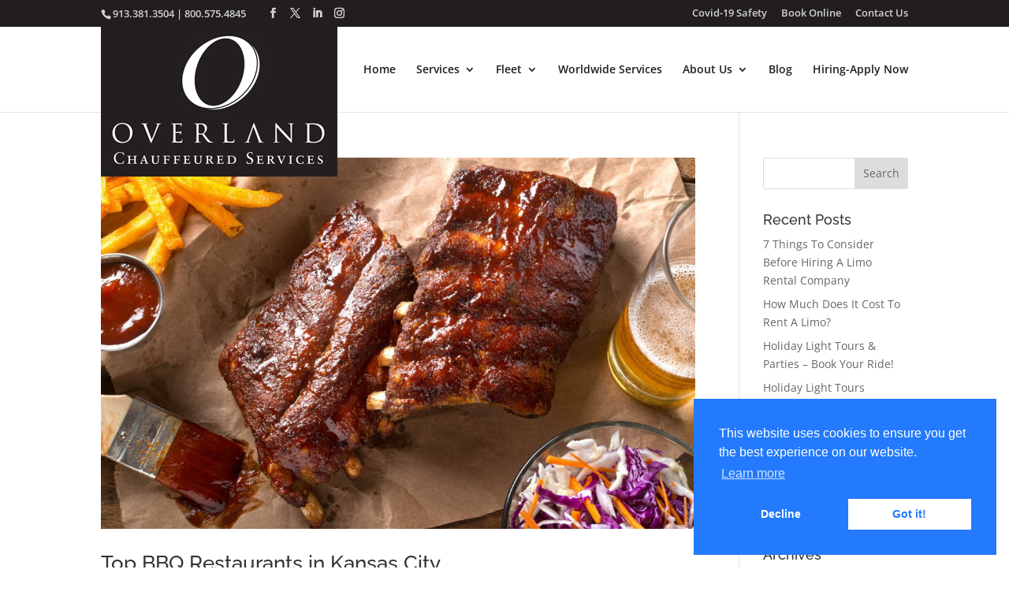

--- FILE ---
content_type: text/html; charset=UTF-8
request_url: https://www.kclimo.com/2018/10/
body_size: 15352
content:
<!DOCTYPE html>
<html lang="en-US">
<head>
	<meta charset="UTF-8" />
<meta http-equiv="X-UA-Compatible" content="IE=edge">
	<link rel="pingback" href="https://www.kclimo.com/xmlrpc.php" />

	<script type="text/javascript">
		document.documentElement.className = 'js';
	</script>

	<link rel="preconnect" href="https://fonts.gstatic.com" crossorigin /><style id="et-divi-open-sans-inline-css">/* Original: https://fonts.googleapis.com/css?family=Open+Sans:300italic,400italic,600italic,700italic,800italic,400,300,600,700,800&#038;subset=cyrillic,cyrillic-ext,greek,greek-ext,hebrew,latin,latin-ext,vietnamese&#038;display=swap *//* User Agent: Mozilla/5.0 (Unknown; Linux x86_64) AppleWebKit/538.1 (KHTML, like Gecko) Safari/538.1 Daum/4.1 */@font-face {font-family: 'Open Sans';font-style: italic;font-weight: 300;font-stretch: normal;font-display: swap;src: url(https://fonts.gstatic.com/s/opensans/v44/memQYaGs126MiZpBA-UFUIcVXSCEkx2cmqvXlWq8tWZ0Pw86hd0Rk5hkaVc.ttf) format('truetype');}@font-face {font-family: 'Open Sans';font-style: italic;font-weight: 400;font-stretch: normal;font-display: swap;src: url(https://fonts.gstatic.com/s/opensans/v44/memQYaGs126MiZpBA-UFUIcVXSCEkx2cmqvXlWq8tWZ0Pw86hd0Rk8ZkaVc.ttf) format('truetype');}@font-face {font-family: 'Open Sans';font-style: italic;font-weight: 600;font-stretch: normal;font-display: swap;src: url(https://fonts.gstatic.com/s/opensans/v44/memQYaGs126MiZpBA-UFUIcVXSCEkx2cmqvXlWq8tWZ0Pw86hd0RkxhjaVc.ttf) format('truetype');}@font-face {font-family: 'Open Sans';font-style: italic;font-weight: 700;font-stretch: normal;font-display: swap;src: url(https://fonts.gstatic.com/s/opensans/v44/memQYaGs126MiZpBA-UFUIcVXSCEkx2cmqvXlWq8tWZ0Pw86hd0RkyFjaVc.ttf) format('truetype');}@font-face {font-family: 'Open Sans';font-style: italic;font-weight: 800;font-stretch: normal;font-display: swap;src: url(https://fonts.gstatic.com/s/opensans/v44/memQYaGs126MiZpBA-UFUIcVXSCEkx2cmqvXlWq8tWZ0Pw86hd0Rk0ZjaVc.ttf) format('truetype');}@font-face {font-family: 'Open Sans';font-style: normal;font-weight: 300;font-stretch: normal;font-display: swap;src: url(https://fonts.gstatic.com/s/opensans/v44/memSYaGs126MiZpBA-UvWbX2vVnXBbObj2OVZyOOSr4dVJWUgsiH0C4n.ttf) format('truetype');}@font-face {font-family: 'Open Sans';font-style: normal;font-weight: 400;font-stretch: normal;font-display: swap;src: url(https://fonts.gstatic.com/s/opensans/v44/memSYaGs126MiZpBA-UvWbX2vVnXBbObj2OVZyOOSr4dVJWUgsjZ0C4n.ttf) format('truetype');}@font-face {font-family: 'Open Sans';font-style: normal;font-weight: 600;font-stretch: normal;font-display: swap;src: url(https://fonts.gstatic.com/s/opensans/v44/memSYaGs126MiZpBA-UvWbX2vVnXBbObj2OVZyOOSr4dVJWUgsgH1y4n.ttf) format('truetype');}@font-face {font-family: 'Open Sans';font-style: normal;font-weight: 700;font-stretch: normal;font-display: swap;src: url(https://fonts.gstatic.com/s/opensans/v44/memSYaGs126MiZpBA-UvWbX2vVnXBbObj2OVZyOOSr4dVJWUgsg-1y4n.ttf) format('truetype');}@font-face {font-family: 'Open Sans';font-style: normal;font-weight: 800;font-stretch: normal;font-display: swap;src: url(https://fonts.gstatic.com/s/opensans/v44/memSYaGs126MiZpBA-UvWbX2vVnXBbObj2OVZyOOSr4dVJWUgshZ1y4n.ttf) format('truetype');}/* User Agent: Mozilla/5.0 (Windows NT 6.1; WOW64; rv:27.0) Gecko/20100101 Firefox/27.0 */@font-face {font-family: 'Open Sans';font-style: italic;font-weight: 300;font-stretch: normal;font-display: swap;src: url(https://fonts.gstatic.com/l/font?kit=memQYaGs126MiZpBA-UFUIcVXSCEkx2cmqvXlWq8tWZ0Pw86hd0Rk5hkaVQ&skey=743457fe2cc29280&v=v44) format('woff');}@font-face {font-family: 'Open Sans';font-style: italic;font-weight: 400;font-stretch: normal;font-display: swap;src: url(https://fonts.gstatic.com/l/font?kit=memQYaGs126MiZpBA-UFUIcVXSCEkx2cmqvXlWq8tWZ0Pw86hd0Rk8ZkaVQ&skey=743457fe2cc29280&v=v44) format('woff');}@font-face {font-family: 'Open Sans';font-style: italic;font-weight: 600;font-stretch: normal;font-display: swap;src: url(https://fonts.gstatic.com/l/font?kit=memQYaGs126MiZpBA-UFUIcVXSCEkx2cmqvXlWq8tWZ0Pw86hd0RkxhjaVQ&skey=743457fe2cc29280&v=v44) format('woff');}@font-face {font-family: 'Open Sans';font-style: italic;font-weight: 700;font-stretch: normal;font-display: swap;src: url(https://fonts.gstatic.com/l/font?kit=memQYaGs126MiZpBA-UFUIcVXSCEkx2cmqvXlWq8tWZ0Pw86hd0RkyFjaVQ&skey=743457fe2cc29280&v=v44) format('woff');}@font-face {font-family: 'Open Sans';font-style: italic;font-weight: 800;font-stretch: normal;font-display: swap;src: url(https://fonts.gstatic.com/l/font?kit=memQYaGs126MiZpBA-UFUIcVXSCEkx2cmqvXlWq8tWZ0Pw86hd0Rk0ZjaVQ&skey=743457fe2cc29280&v=v44) format('woff');}@font-face {font-family: 'Open Sans';font-style: normal;font-weight: 300;font-stretch: normal;font-display: swap;src: url(https://fonts.gstatic.com/l/font?kit=memSYaGs126MiZpBA-UvWbX2vVnXBbObj2OVZyOOSr4dVJWUgsiH0C4k&skey=62c1cbfccc78b4b2&v=v44) format('woff');}@font-face {font-family: 'Open Sans';font-style: normal;font-weight: 400;font-stretch: normal;font-display: swap;src: url(https://fonts.gstatic.com/l/font?kit=memSYaGs126MiZpBA-UvWbX2vVnXBbObj2OVZyOOSr4dVJWUgsjZ0C4k&skey=62c1cbfccc78b4b2&v=v44) format('woff');}@font-face {font-family: 'Open Sans';font-style: normal;font-weight: 600;font-stretch: normal;font-display: swap;src: url(https://fonts.gstatic.com/l/font?kit=memSYaGs126MiZpBA-UvWbX2vVnXBbObj2OVZyOOSr4dVJWUgsgH1y4k&skey=62c1cbfccc78b4b2&v=v44) format('woff');}@font-face {font-family: 'Open Sans';font-style: normal;font-weight: 700;font-stretch: normal;font-display: swap;src: url(https://fonts.gstatic.com/l/font?kit=memSYaGs126MiZpBA-UvWbX2vVnXBbObj2OVZyOOSr4dVJWUgsg-1y4k&skey=62c1cbfccc78b4b2&v=v44) format('woff');}@font-face {font-family: 'Open Sans';font-style: normal;font-weight: 800;font-stretch: normal;font-display: swap;src: url(https://fonts.gstatic.com/l/font?kit=memSYaGs126MiZpBA-UvWbX2vVnXBbObj2OVZyOOSr4dVJWUgshZ1y4k&skey=62c1cbfccc78b4b2&v=v44) format('woff');}/* User Agent: Mozilla/5.0 (Windows NT 6.3; rv:39.0) Gecko/20100101 Firefox/39.0 */@font-face {font-family: 'Open Sans';font-style: italic;font-weight: 300;font-stretch: normal;font-display: swap;src: url(https://fonts.gstatic.com/s/opensans/v44/memQYaGs126MiZpBA-UFUIcVXSCEkx2cmqvXlWq8tWZ0Pw86hd0Rk5hkaVI.woff2) format('woff2');}@font-face {font-family: 'Open Sans';font-style: italic;font-weight: 400;font-stretch: normal;font-display: swap;src: url(https://fonts.gstatic.com/s/opensans/v44/memQYaGs126MiZpBA-UFUIcVXSCEkx2cmqvXlWq8tWZ0Pw86hd0Rk8ZkaVI.woff2) format('woff2');}@font-face {font-family: 'Open Sans';font-style: italic;font-weight: 600;font-stretch: normal;font-display: swap;src: url(https://fonts.gstatic.com/s/opensans/v44/memQYaGs126MiZpBA-UFUIcVXSCEkx2cmqvXlWq8tWZ0Pw86hd0RkxhjaVI.woff2) format('woff2');}@font-face {font-family: 'Open Sans';font-style: italic;font-weight: 700;font-stretch: normal;font-display: swap;src: url(https://fonts.gstatic.com/s/opensans/v44/memQYaGs126MiZpBA-UFUIcVXSCEkx2cmqvXlWq8tWZ0Pw86hd0RkyFjaVI.woff2) format('woff2');}@font-face {font-family: 'Open Sans';font-style: italic;font-weight: 800;font-stretch: normal;font-display: swap;src: url(https://fonts.gstatic.com/s/opensans/v44/memQYaGs126MiZpBA-UFUIcVXSCEkx2cmqvXlWq8tWZ0Pw86hd0Rk0ZjaVI.woff2) format('woff2');}@font-face {font-family: 'Open Sans';font-style: normal;font-weight: 300;font-stretch: normal;font-display: swap;src: url(https://fonts.gstatic.com/s/opensans/v44/memSYaGs126MiZpBA-UvWbX2vVnXBbObj2OVZyOOSr4dVJWUgsiH0C4i.woff2) format('woff2');}@font-face {font-family: 'Open Sans';font-style: normal;font-weight: 400;font-stretch: normal;font-display: swap;src: url(https://fonts.gstatic.com/s/opensans/v44/memSYaGs126MiZpBA-UvWbX2vVnXBbObj2OVZyOOSr4dVJWUgsjZ0C4i.woff2) format('woff2');}@font-face {font-family: 'Open Sans';font-style: normal;font-weight: 600;font-stretch: normal;font-display: swap;src: url(https://fonts.gstatic.com/s/opensans/v44/memSYaGs126MiZpBA-UvWbX2vVnXBbObj2OVZyOOSr4dVJWUgsgH1y4i.woff2) format('woff2');}@font-face {font-family: 'Open Sans';font-style: normal;font-weight: 700;font-stretch: normal;font-display: swap;src: url(https://fonts.gstatic.com/s/opensans/v44/memSYaGs126MiZpBA-UvWbX2vVnXBbObj2OVZyOOSr4dVJWUgsg-1y4i.woff2) format('woff2');}@font-face {font-family: 'Open Sans';font-style: normal;font-weight: 800;font-stretch: normal;font-display: swap;src: url(https://fonts.gstatic.com/s/opensans/v44/memSYaGs126MiZpBA-UvWbX2vVnXBbObj2OVZyOOSr4dVJWUgshZ1y4i.woff2) format('woff2');}</style><meta name='robots' content='noindex, follow' />
	<style>img:is([sizes="auto" i], [sizes^="auto," i]) { contain-intrinsic-size: 3000px 1500px }</style>
	<script type="text/javascript">
			let jqueryParams=[],jQuery=function(r){return jqueryParams=[...jqueryParams,r],jQuery},$=function(r){return jqueryParams=[...jqueryParams,r],$};window.jQuery=jQuery,window.$=jQuery;let customHeadScripts=!1;jQuery.fn=jQuery.prototype={},$.fn=jQuery.prototype={},jQuery.noConflict=function(r){if(window.jQuery)return jQuery=window.jQuery,$=window.jQuery,customHeadScripts=!0,jQuery.noConflict},jQuery.ready=function(r){jqueryParams=[...jqueryParams,r]},$.ready=function(r){jqueryParams=[...jqueryParams,r]},jQuery.load=function(r){jqueryParams=[...jqueryParams,r]},$.load=function(r){jqueryParams=[...jqueryParams,r]},jQuery.fn.ready=function(r){jqueryParams=[...jqueryParams,r]},$.fn.ready=function(r){jqueryParams=[...jqueryParams,r]};</script>
	<!-- This site is optimized with the Yoast SEO plugin v21.7 - https://yoast.com/wordpress/plugins/seo/ -->
	<title>October 2018 - Overland Chauffeured Transportation</title>
	<meta property="og:locale" content="en_US" />
	<meta property="og:type" content="website" />
	<meta property="og:title" content="October 2018 - Overland Chauffeured Transportation" />
	<meta property="og:url" content="https://www.kclimo.com/2018/10/" />
	<meta property="og:site_name" content="Overland Chauffeured Transportation" />
	<meta property="og:image" content="https://www.kclimo.com/wp-content/uploads/2016/11/OBT-Landing-Page-image.png" />
	<meta property="og:image:width" content="406" />
	<meta property="og:image:height" content="279" />
	<meta property="og:image:type" content="image/png" />
	<meta name="twitter:card" content="summary_large_image" />
	<meta name="twitter:site" content="@overlandlimo" />
	<script type="application/ld+json" class="yoast-schema-graph">{"@context":"https://schema.org","@graph":[{"@type":"CollectionPage","@id":"https://www.kclimo.com/2018/10/","url":"https://www.kclimo.com/2018/10/","name":"October 2018 - Overland Chauffeured Transportation","isPartOf":{"@id":"https://www.kclimo.com/#website"},"primaryImageOfPage":{"@id":"https://www.kclimo.com/2018/10/#primaryimage"},"image":{"@id":"https://www.kclimo.com/2018/10/#primaryimage"},"thumbnailUrl":"https://www.kclimo.com/wp-content/uploads/2018/10/top-bbq.jpg","breadcrumb":{"@id":"https://www.kclimo.com/2018/10/#breadcrumb"},"inLanguage":"en-US"},{"@type":"ImageObject","inLanguage":"en-US","@id":"https://www.kclimo.com/2018/10/#primaryimage","url":"https://www.kclimo.com/wp-content/uploads/2018/10/top-bbq.jpg","contentUrl":"https://www.kclimo.com/wp-content/uploads/2018/10/top-bbq.jpg","width":2560,"height":1728},{"@type":"BreadcrumbList","@id":"https://www.kclimo.com/2018/10/#breadcrumb","itemListElement":[{"@type":"ListItem","position":1,"name":"Home","item":"https://www.kclimo.com/"},{"@type":"ListItem","position":2,"name":"Archives for October 2018"}]},{"@type":"WebSite","@id":"https://www.kclimo.com/#website","url":"https://www.kclimo.com/","name":"Overland Chauffeured Transportation","description":"Kansas City&#039;s Premier Limo Service","publisher":{"@id":"https://www.kclimo.com/#organization"},"potentialAction":[{"@type":"SearchAction","target":{"@type":"EntryPoint","urlTemplate":"https://www.kclimo.com/?s={search_term_string}"},"query-input":"required name=search_term_string"}],"inLanguage":"en-US"},{"@type":"Organization","@id":"https://www.kclimo.com/#organization","name":"Overland Chauffeured Services","url":"https://www.kclimo.com/","logo":{"@type":"ImageObject","inLanguage":"en-US","@id":"https://www.kclimo.com/#/schema/logo/image/","url":"https://www.kclimo.com/wp-content/uploads/2016/11/OBT-Landing-Page-image.png","contentUrl":"https://www.kclimo.com/wp-content/uploads/2016/11/OBT-Landing-Page-image.png","width":406,"height":279,"caption":"Overland Chauffeured Services"},"image":{"@id":"https://www.kclimo.com/#/schema/logo/image/"},"sameAs":["https://www.facebook.com/overlandlimo/","https://twitter.com/overlandlimo","https://www.linkedin.com/company/overland-limousine-service/"]}]}</script>
	<!-- / Yoast SEO plugin. -->


<link rel="alternate" type="application/rss+xml" title="Overland Chauffeured Transportation &raquo; Feed" href="https://www.kclimo.com/feed/" />
<meta content="Divi Child Theme v.1.0.0" name="generator"/><link rel='stylesheet' id='wp-block-library-css' href='https://www.kclimo.com/wp-includes/css/dist/block-library/style.min.css?ver=6.8.3' type='text/css' media='all' />
<style id='wp-block-library-theme-inline-css' type='text/css'>
.wp-block-audio :where(figcaption){color:#555;font-size:13px;text-align:center}.is-dark-theme .wp-block-audio :where(figcaption){color:#ffffffa6}.wp-block-audio{margin:0 0 1em}.wp-block-code{border:1px solid #ccc;border-radius:4px;font-family:Menlo,Consolas,monaco,monospace;padding:.8em 1em}.wp-block-embed :where(figcaption){color:#555;font-size:13px;text-align:center}.is-dark-theme .wp-block-embed :where(figcaption){color:#ffffffa6}.wp-block-embed{margin:0 0 1em}.blocks-gallery-caption{color:#555;font-size:13px;text-align:center}.is-dark-theme .blocks-gallery-caption{color:#ffffffa6}:root :where(.wp-block-image figcaption){color:#555;font-size:13px;text-align:center}.is-dark-theme :root :where(.wp-block-image figcaption){color:#ffffffa6}.wp-block-image{margin:0 0 1em}.wp-block-pullquote{border-bottom:4px solid;border-top:4px solid;color:currentColor;margin-bottom:1.75em}.wp-block-pullquote cite,.wp-block-pullquote footer,.wp-block-pullquote__citation{color:currentColor;font-size:.8125em;font-style:normal;text-transform:uppercase}.wp-block-quote{border-left:.25em solid;margin:0 0 1.75em;padding-left:1em}.wp-block-quote cite,.wp-block-quote footer{color:currentColor;font-size:.8125em;font-style:normal;position:relative}.wp-block-quote:where(.has-text-align-right){border-left:none;border-right:.25em solid;padding-left:0;padding-right:1em}.wp-block-quote:where(.has-text-align-center){border:none;padding-left:0}.wp-block-quote.is-large,.wp-block-quote.is-style-large,.wp-block-quote:where(.is-style-plain){border:none}.wp-block-search .wp-block-search__label{font-weight:700}.wp-block-search__button{border:1px solid #ccc;padding:.375em .625em}:where(.wp-block-group.has-background){padding:1.25em 2.375em}.wp-block-separator.has-css-opacity{opacity:.4}.wp-block-separator{border:none;border-bottom:2px solid;margin-left:auto;margin-right:auto}.wp-block-separator.has-alpha-channel-opacity{opacity:1}.wp-block-separator:not(.is-style-wide):not(.is-style-dots){width:100px}.wp-block-separator.has-background:not(.is-style-dots){border-bottom:none;height:1px}.wp-block-separator.has-background:not(.is-style-wide):not(.is-style-dots){height:2px}.wp-block-table{margin:0 0 1em}.wp-block-table td,.wp-block-table th{word-break:normal}.wp-block-table :where(figcaption){color:#555;font-size:13px;text-align:center}.is-dark-theme .wp-block-table :where(figcaption){color:#ffffffa6}.wp-block-video :where(figcaption){color:#555;font-size:13px;text-align:center}.is-dark-theme .wp-block-video :where(figcaption){color:#ffffffa6}.wp-block-video{margin:0 0 1em}:root :where(.wp-block-template-part.has-background){margin-bottom:0;margin-top:0;padding:1.25em 2.375em}
</style>
<style id='global-styles-inline-css' type='text/css'>
:root{--wp--preset--aspect-ratio--square: 1;--wp--preset--aspect-ratio--4-3: 4/3;--wp--preset--aspect-ratio--3-4: 3/4;--wp--preset--aspect-ratio--3-2: 3/2;--wp--preset--aspect-ratio--2-3: 2/3;--wp--preset--aspect-ratio--16-9: 16/9;--wp--preset--aspect-ratio--9-16: 9/16;--wp--preset--color--black: #000000;--wp--preset--color--cyan-bluish-gray: #abb8c3;--wp--preset--color--white: #ffffff;--wp--preset--color--pale-pink: #f78da7;--wp--preset--color--vivid-red: #cf2e2e;--wp--preset--color--luminous-vivid-orange: #ff6900;--wp--preset--color--luminous-vivid-amber: #fcb900;--wp--preset--color--light-green-cyan: #7bdcb5;--wp--preset--color--vivid-green-cyan: #00d084;--wp--preset--color--pale-cyan-blue: #8ed1fc;--wp--preset--color--vivid-cyan-blue: #0693e3;--wp--preset--color--vivid-purple: #9b51e0;--wp--preset--gradient--vivid-cyan-blue-to-vivid-purple: linear-gradient(135deg,rgba(6,147,227,1) 0%,rgb(155,81,224) 100%);--wp--preset--gradient--light-green-cyan-to-vivid-green-cyan: linear-gradient(135deg,rgb(122,220,180) 0%,rgb(0,208,130) 100%);--wp--preset--gradient--luminous-vivid-amber-to-luminous-vivid-orange: linear-gradient(135deg,rgba(252,185,0,1) 0%,rgba(255,105,0,1) 100%);--wp--preset--gradient--luminous-vivid-orange-to-vivid-red: linear-gradient(135deg,rgba(255,105,0,1) 0%,rgb(207,46,46) 100%);--wp--preset--gradient--very-light-gray-to-cyan-bluish-gray: linear-gradient(135deg,rgb(238,238,238) 0%,rgb(169,184,195) 100%);--wp--preset--gradient--cool-to-warm-spectrum: linear-gradient(135deg,rgb(74,234,220) 0%,rgb(151,120,209) 20%,rgb(207,42,186) 40%,rgb(238,44,130) 60%,rgb(251,105,98) 80%,rgb(254,248,76) 100%);--wp--preset--gradient--blush-light-purple: linear-gradient(135deg,rgb(255,206,236) 0%,rgb(152,150,240) 100%);--wp--preset--gradient--blush-bordeaux: linear-gradient(135deg,rgb(254,205,165) 0%,rgb(254,45,45) 50%,rgb(107,0,62) 100%);--wp--preset--gradient--luminous-dusk: linear-gradient(135deg,rgb(255,203,112) 0%,rgb(199,81,192) 50%,rgb(65,88,208) 100%);--wp--preset--gradient--pale-ocean: linear-gradient(135deg,rgb(255,245,203) 0%,rgb(182,227,212) 50%,rgb(51,167,181) 100%);--wp--preset--gradient--electric-grass: linear-gradient(135deg,rgb(202,248,128) 0%,rgb(113,206,126) 100%);--wp--preset--gradient--midnight: linear-gradient(135deg,rgb(2,3,129) 0%,rgb(40,116,252) 100%);--wp--preset--font-size--small: 13px;--wp--preset--font-size--medium: 20px;--wp--preset--font-size--large: 36px;--wp--preset--font-size--x-large: 42px;--wp--preset--spacing--20: 0.44rem;--wp--preset--spacing--30: 0.67rem;--wp--preset--spacing--40: 1rem;--wp--preset--spacing--50: 1.5rem;--wp--preset--spacing--60: 2.25rem;--wp--preset--spacing--70: 3.38rem;--wp--preset--spacing--80: 5.06rem;--wp--preset--shadow--natural: 6px 6px 9px rgba(0, 0, 0, 0.2);--wp--preset--shadow--deep: 12px 12px 50px rgba(0, 0, 0, 0.4);--wp--preset--shadow--sharp: 6px 6px 0px rgba(0, 0, 0, 0.2);--wp--preset--shadow--outlined: 6px 6px 0px -3px rgba(255, 255, 255, 1), 6px 6px rgba(0, 0, 0, 1);--wp--preset--shadow--crisp: 6px 6px 0px rgba(0, 0, 0, 1);}:root { --wp--style--global--content-size: 823px;--wp--style--global--wide-size: 1080px; }:where(body) { margin: 0; }.wp-site-blocks > .alignleft { float: left; margin-right: 2em; }.wp-site-blocks > .alignright { float: right; margin-left: 2em; }.wp-site-blocks > .aligncenter { justify-content: center; margin-left: auto; margin-right: auto; }:where(.is-layout-flex){gap: 0.5em;}:where(.is-layout-grid){gap: 0.5em;}.is-layout-flow > .alignleft{float: left;margin-inline-start: 0;margin-inline-end: 2em;}.is-layout-flow > .alignright{float: right;margin-inline-start: 2em;margin-inline-end: 0;}.is-layout-flow > .aligncenter{margin-left: auto !important;margin-right: auto !important;}.is-layout-constrained > .alignleft{float: left;margin-inline-start: 0;margin-inline-end: 2em;}.is-layout-constrained > .alignright{float: right;margin-inline-start: 2em;margin-inline-end: 0;}.is-layout-constrained > .aligncenter{margin-left: auto !important;margin-right: auto !important;}.is-layout-constrained > :where(:not(.alignleft):not(.alignright):not(.alignfull)){max-width: var(--wp--style--global--content-size);margin-left: auto !important;margin-right: auto !important;}.is-layout-constrained > .alignwide{max-width: var(--wp--style--global--wide-size);}body .is-layout-flex{display: flex;}.is-layout-flex{flex-wrap: wrap;align-items: center;}.is-layout-flex > :is(*, div){margin: 0;}body .is-layout-grid{display: grid;}.is-layout-grid > :is(*, div){margin: 0;}body{padding-top: 0px;padding-right: 0px;padding-bottom: 0px;padding-left: 0px;}a:where(:not(.wp-element-button)){text-decoration: underline;}:root :where(.wp-element-button, .wp-block-button__link){background-color: #32373c;border-width: 0;color: #fff;font-family: inherit;font-size: inherit;line-height: inherit;padding: calc(0.667em + 2px) calc(1.333em + 2px);text-decoration: none;}.has-black-color{color: var(--wp--preset--color--black) !important;}.has-cyan-bluish-gray-color{color: var(--wp--preset--color--cyan-bluish-gray) !important;}.has-white-color{color: var(--wp--preset--color--white) !important;}.has-pale-pink-color{color: var(--wp--preset--color--pale-pink) !important;}.has-vivid-red-color{color: var(--wp--preset--color--vivid-red) !important;}.has-luminous-vivid-orange-color{color: var(--wp--preset--color--luminous-vivid-orange) !important;}.has-luminous-vivid-amber-color{color: var(--wp--preset--color--luminous-vivid-amber) !important;}.has-light-green-cyan-color{color: var(--wp--preset--color--light-green-cyan) !important;}.has-vivid-green-cyan-color{color: var(--wp--preset--color--vivid-green-cyan) !important;}.has-pale-cyan-blue-color{color: var(--wp--preset--color--pale-cyan-blue) !important;}.has-vivid-cyan-blue-color{color: var(--wp--preset--color--vivid-cyan-blue) !important;}.has-vivid-purple-color{color: var(--wp--preset--color--vivid-purple) !important;}.has-black-background-color{background-color: var(--wp--preset--color--black) !important;}.has-cyan-bluish-gray-background-color{background-color: var(--wp--preset--color--cyan-bluish-gray) !important;}.has-white-background-color{background-color: var(--wp--preset--color--white) !important;}.has-pale-pink-background-color{background-color: var(--wp--preset--color--pale-pink) !important;}.has-vivid-red-background-color{background-color: var(--wp--preset--color--vivid-red) !important;}.has-luminous-vivid-orange-background-color{background-color: var(--wp--preset--color--luminous-vivid-orange) !important;}.has-luminous-vivid-amber-background-color{background-color: var(--wp--preset--color--luminous-vivid-amber) !important;}.has-light-green-cyan-background-color{background-color: var(--wp--preset--color--light-green-cyan) !important;}.has-vivid-green-cyan-background-color{background-color: var(--wp--preset--color--vivid-green-cyan) !important;}.has-pale-cyan-blue-background-color{background-color: var(--wp--preset--color--pale-cyan-blue) !important;}.has-vivid-cyan-blue-background-color{background-color: var(--wp--preset--color--vivid-cyan-blue) !important;}.has-vivid-purple-background-color{background-color: var(--wp--preset--color--vivid-purple) !important;}.has-black-border-color{border-color: var(--wp--preset--color--black) !important;}.has-cyan-bluish-gray-border-color{border-color: var(--wp--preset--color--cyan-bluish-gray) !important;}.has-white-border-color{border-color: var(--wp--preset--color--white) !important;}.has-pale-pink-border-color{border-color: var(--wp--preset--color--pale-pink) !important;}.has-vivid-red-border-color{border-color: var(--wp--preset--color--vivid-red) !important;}.has-luminous-vivid-orange-border-color{border-color: var(--wp--preset--color--luminous-vivid-orange) !important;}.has-luminous-vivid-amber-border-color{border-color: var(--wp--preset--color--luminous-vivid-amber) !important;}.has-light-green-cyan-border-color{border-color: var(--wp--preset--color--light-green-cyan) !important;}.has-vivid-green-cyan-border-color{border-color: var(--wp--preset--color--vivid-green-cyan) !important;}.has-pale-cyan-blue-border-color{border-color: var(--wp--preset--color--pale-cyan-blue) !important;}.has-vivid-cyan-blue-border-color{border-color: var(--wp--preset--color--vivid-cyan-blue) !important;}.has-vivid-purple-border-color{border-color: var(--wp--preset--color--vivid-purple) !important;}.has-vivid-cyan-blue-to-vivid-purple-gradient-background{background: var(--wp--preset--gradient--vivid-cyan-blue-to-vivid-purple) !important;}.has-light-green-cyan-to-vivid-green-cyan-gradient-background{background: var(--wp--preset--gradient--light-green-cyan-to-vivid-green-cyan) !important;}.has-luminous-vivid-amber-to-luminous-vivid-orange-gradient-background{background: var(--wp--preset--gradient--luminous-vivid-amber-to-luminous-vivid-orange) !important;}.has-luminous-vivid-orange-to-vivid-red-gradient-background{background: var(--wp--preset--gradient--luminous-vivid-orange-to-vivid-red) !important;}.has-very-light-gray-to-cyan-bluish-gray-gradient-background{background: var(--wp--preset--gradient--very-light-gray-to-cyan-bluish-gray) !important;}.has-cool-to-warm-spectrum-gradient-background{background: var(--wp--preset--gradient--cool-to-warm-spectrum) !important;}.has-blush-light-purple-gradient-background{background: var(--wp--preset--gradient--blush-light-purple) !important;}.has-blush-bordeaux-gradient-background{background: var(--wp--preset--gradient--blush-bordeaux) !important;}.has-luminous-dusk-gradient-background{background: var(--wp--preset--gradient--luminous-dusk) !important;}.has-pale-ocean-gradient-background{background: var(--wp--preset--gradient--pale-ocean) !important;}.has-electric-grass-gradient-background{background: var(--wp--preset--gradient--electric-grass) !important;}.has-midnight-gradient-background{background: var(--wp--preset--gradient--midnight) !important;}.has-small-font-size{font-size: var(--wp--preset--font-size--small) !important;}.has-medium-font-size{font-size: var(--wp--preset--font-size--medium) !important;}.has-large-font-size{font-size: var(--wp--preset--font-size--large) !important;}.has-x-large-font-size{font-size: var(--wp--preset--font-size--x-large) !important;}
:where(.wp-block-post-template.is-layout-flex){gap: 1.25em;}:where(.wp-block-post-template.is-layout-grid){gap: 1.25em;}
:where(.wp-block-columns.is-layout-flex){gap: 2em;}:where(.wp-block-columns.is-layout-grid){gap: 2em;}
:root :where(.wp-block-pullquote){font-size: 1.5em;line-height: 1.6;}
</style>
<link rel='stylesheet' id='cf7-style-frontend-style-css' href='https://www.kclimo.com/wp-content/plugins/contact-form-7-style/css/frontend.css?ver=3.1.9' type='text/css' media='all' />
<link rel='stylesheet' id='cf7-style-responsive-style-css' href='https://www.kclimo.com/wp-content/plugins/contact-form-7-style/css/responsive.css?ver=3.1.9' type='text/css' media='all' />
<link rel='stylesheet' id='contact-form-7-css' href='https://www.kclimo.com/wp-content/plugins/contact-form-7/includes/css/styles.css?ver=5.8.5' type='text/css' media='all' />
<link rel='stylesheet' id='divi-style-parent-css' href='https://www.kclimo.com/wp-content/themes/Divi/style-static.min.css?ver=4.23.4' type='text/css' media='all' />
<link rel='stylesheet' id='divi-style-pum-css' href='https://www.kclimo.com/wp-content/themes/Divi-Child-Theme/style.css?ver=4.23.4' type='text/css' media='all' />
<script type="text/javascript" id="nrci_methods-js-extra">
/* <![CDATA[ */
var nrci_opts = {"gesture":"Y","drag":"Y","touch":"Y","admin":"Y"};
/* ]]> */
</script>
<script type="text/javascript" src="https://www.kclimo.com/wp-content/plugins/no-right-click-images-plugin/no-right-click-images.js" id="nrci_methods-js"></script>
<link rel="https://api.w.org/" href="https://www.kclimo.com/wp-json/" /><link rel="EditURI" type="application/rsd+xml" title="RSD" href="https://www.kclimo.com/xmlrpc.php?rsd" />
		<script>
			document.documentElement.className = document.documentElement.className.replace( 'no-js', 'js' );
		</script>
				<style>
			.no-js img.lazyload { display: none; }
			figure.wp-block-image img.lazyloading { min-width: 150px; }
							.lazyload, .lazyloading { opacity: 0; }
				.lazyloaded {
					opacity: 1;
					transition: opacity 400ms;
					transition-delay: 0ms;
				}
					</style>
		<meta name="viewport" content="width=device-width, initial-scale=1.0, maximum-scale=1.0, user-scalable=0" />
<style class='cf7-style' media='screen' type='text/css'>
body .cf7-style.cf7-style-4580 input {border-bottom-left-radius: 5px;border-bottom-right-radius: 5px;border-top-left-radius: 5px;border-top-right-radius: 5px;font-size: 16px;width: 100%;}body .cf7-style.cf7-style-4580 label {font-size: 16px;}body .cf7-style.cf7-style-4580 textarea {width: 100%;}
</style>
<meta name="sitelock-site-verification" content="8118">

<meta name="google-site-verification" content="n9F8jP8TUGmOX-ZkxzhTdr15IoyHzxuGvok6hiXiV8o">

<meta name="google-site-verification" content="n9F8jP8TUGmOX-ZkxzhTdr15IoyHzxuGvok6hiXiV8o">
<meta name="google-site-verification" content="_kUvN9B06qONDZ-1goNVLc-wjsqLVlcA72svb-NPcVA">

<!-- Facebook Pixel Code -->
<script>
!function(f,b,e,v,n,t,s){if(f.fbq)return;n=f.fbq=function(){n.callMethod?
n.callMethod.apply(n,arguments):n.queue.push(arguments)};if(!f._fbq)f._fbq=n;
n.push=n;n.loaded=!0;n.version='2.0';n.queue=[];t=b.createElement(e);t.async=!0;
t.src=v;s=b.getElementsByTagName(e)[0];s.parentNode.insertBefore(t,s)}(window,
document,'script','//connect.facebook.net/en_US/fbevents.js');

fbq('init', '1517615655206080');
fbq('track', "PageView");</script>
<noscript><img height="1" width="1" style="display:none" src="https://www.facebook.com/tr?id=1517615655206080&amp;ev=PageView&amp;noscript=1"></noscript>
<!-- End Facebook Pixel Code -->
<!-- SharpSpring Tracking Code -->
<script type="text/javascript">
    var _ss = _ss || [];
    _ss.push(['_setDomain', 'https://koi-3QNIFOT9BS.marketingautomation.services/net']);
    _ss.push(['_setAccount', 'KOI-43JIK5JS82']);
    _ss.push(['_trackPageView']);
(function() {
    var ss = document.createElement('script');
    ss.type = 'text/javascript'; ss.async = true;
    ss.src = ('https:' == document.location.protocol ? 'https://' : 'http://') + 'koi-3QNIFOT9BS.marketingautomation.services/client/ss.js?ver=1.1.1';
    var scr = document.getElementsByTagName('script')[0];
    scr.parentNode.insertBefore(ss, scr);
})();
</script>
<script type='application/ld+json'> 
{
  "@context": "http://www.schema.org",
  "@type": "ProfessionalService",
  "name": "Overland Chauffeured Services",
  "url": "https://www.kclimo.com/",
       "sameAs": [
    "https://disqus.com/by/overlandchauffeuredservices1/about/",
    "https://www.yelp.com/biz/overland-chauffeured-services-leawood",
    "https://independent.academia.edu/ServicesOverlandChauffeured",
    "https://lite.evernote.com/note/fe82141d-9e41-e8a5-3b4f-ebc1c92ff33f",
    "https://www.coursera.org/user/c98af1c41efd43860ce428b08d010985",
    "https://comicvine.gamespot.com/profile/overlandchauffe/",
    "https://www.mixcloud.com/OverlandChauffeuredServices1/",
    "https://hub.docker.com/u/overlandchauffeuredservices",
    "https://sketchfab.com/OverlandChauffeuredServices1",
    "https://www.quora.com/profile/Overland-Chauffeured-Services",
    "https://unsplash.com/@overlandchauffeuredservices1/likes",
    "https://community.tableau.com/s/profile/005cw000003iCWn",
    "https://www.facebook.com/overlandlimo/"
  ],
  "logo": "https://www.kclimo.com/wp-content/uploads/2014/09/OL-logo-allwhite_main_CS.jpg",
  "image": "https://www.kclimo.com/wp-content/uploads/2021/05/Happy-friends-chatting-in-limo-980x653.jpg",
  "description": "Overland Limousine is proud to be a Kansas City limo and charter bus industry leader in setting the highest expectations for quality service, safety and sound business practices. Family owned and operated since 1979, we have a vested interest in our community and our employees. And being locally owned, our revenues stay in the Kansas City area, creating local jobs and supporting other local businesses.  Our stellar reputation for quality service assures that your needs and expectations are our highest priorities. Outstanding limousine and car services on a consistent basis is what we promise and what we deliver.",
  "address": {
    "@type": "PostalAddress",
    "streetAddress": "2017 W 104th St",
    "addressLocality": "Leawood",
    "addressRegion": "Kansas",
    "postalCode": "66206",
    "addressCountry": "United States"
  },
  "hasMap": "https://g.page/overlandlimo?share",
  "paymentAccepted": "Cash,Check,Credit Card",
  "openingHoursSpecification": [],
  "contactPoint": {
    "@type": "ContactPoint",
    "telephone": "+1(913) 381-3504"
  },
  "priceRange": "$$"
}
 </script>
<!-- Google tag (gtag.js) -->
<script async src="https://www.googletagmanager.com/gtag/js?id=AW-1070867625"></script>
<script>
  window.dataLayer = window.dataLayer || [];
  function gtag(){dataLayer.push(arguments);}
  gtag('js', new Date());

  gtag('config', 'AW-1070867625');
</script>
<script>
  gtag('config', 'AW-1070867625/cZuDCIGLmKwZEKnJ0P4D', {
    'phone_conversion_number': '913.381.3504'
  });
</script>
<link rel="stylesheet" id="et-divi-customizer-global-cached-inline-styles" href="https://www.kclimo.com/wp-content/et-cache/global/et-divi-customizer-global.min.css?ver=1766782284" /><!-- Google tag (gtag.js) -->
<script async src="https://www.googletagmanager.com/gtag/js?id=AW-1070867625"></script>
<script>
  window.dataLayer = window.dataLayer || [];
  function gtag(){dataLayer.push(arguments);}
  gtag('js', new Date());

  gtag('config', 'AW-1070867625');
</script>
<script>
  gtag('config', 'AW-1070867625/eDh_CM-TkYkaEKnJ0P4D', {
    'phone_conversion_number': '913.381.3504'
  });
</script>
</head>
<body class="archive date wp-theme-Divi wp-child-theme-Divi-Child-Theme et_pb_button_helper_class et_non_fixed_nav et_show_nav et_secondary_nav_enabled et_secondary_nav_two_panels et_primary_nav_dropdown_animation_fade et_secondary_nav_dropdown_animation_fade et_header_style_left et_pb_footer_columns4 et_cover_background et_pb_gutter linux et_pb_gutters3 et_right_sidebar et_divi_theme et-db">
	<div id="page-container">

					<div id="top-header">
			<div class="container clearfix">

			
				<div id="et-info">
									<span id="et-info-phone">913.381.3504 | 800.575.4845</span>
				
				
				<ul class="et-social-icons">

	<li class="et-social-icon et-social-facebook">
		<a href="https://www.facebook.com/pages/Overland-Limousine-Service/202913655464" class="icon">
			<span>Facebook</span>
		</a>
	</li>
	<li class="et-social-icon et-social-twitter">
		<a href="https://twitter.com/overlandlimo" class="icon">
			<span>Twitter</span>
		</a>
	</li>
<li class="et-social-icon et-social-linkedin">
<a href="http://www.linkedin.com/company/overland-limousine-service" class="icon">
<span>LinkedIn</span>
</a>
</li>
	
	<li class="et-social-icon et-social-instagram">
	<a href="https://www.instagram.com/overlandlimo/" class="icon">
	<span>Instagram</span>
	</a>
	</li>

</ul>				</div>

			
				<div id="et-secondary-menu">
				<div class="et_duplicate_social_icons">
								<ul class="et-social-icons">

	<li class="et-social-icon et-social-facebook">
		<a href="https://www.facebook.com/pages/Overland-Limousine-Service/202913655464" class="icon">
			<span>Facebook</span>
		</a>
	</li>
	<li class="et-social-icon et-social-twitter">
		<a href="https://twitter.com/overlandlimo" class="icon">
			<span>Twitter</span>
		</a>
	</li>
<li class="et-social-icon et-social-linkedin">
<a href="http://www.linkedin.com/company/overland-limousine-service" class="icon">
<span>LinkedIn</span>
</a>
</li>
	
	<li class="et-social-icon et-social-instagram">
	<a href="https://www.instagram.com/overlandlimo/" class="icon">
	<span>Instagram</span>
	</a>
	</li>

</ul>
							</div><ul id="et-secondary-nav" class="menu"><li class="menu-item menu-item-type-post_type menu-item-object-page menu-item-5106"><a href="https://www.kclimo.com/covid-19-safety/">Covid-19 Safety</a></li>
<li class="menu-item menu-item-type-custom menu-item-object-custom menu-item-2682"><a href="https://www.kclimo.com/book-online/">Book Online</a></li>
<li class="menu-item menu-item-type-custom menu-item-object-custom menu-item-4027"><a href="/contact-us/">Contact Us</a></li>
</ul>				</div>

			</div>
		</div>
		
	
			<header id="main-header" data-height-onload="93">
			<div class="container clearfix et_menu_container">
							<div class="logo_container">
					<span class="logo_helper"></span>
					<a href="https://www.kclimo.com/">
						<img  width="300" height="190" alt="Overland Chauffeured Transportation" id="logo" data-height-percentage="54" data-src="https://www.kclimo.com/wp-content/uploads/2014/09/OL-logo-allwhite_main_CS.jpg" class="lazyload" src="[data-uri]" /><noscript><img src="https://www.kclimo.com/wp-content/uploads/2014/09/OL-logo-allwhite_main_CS.jpg" width="300" height="190" alt="Overland Chauffeured Transportation" id="logo" data-height-percentage="54" /></noscript>
					</a>
				</div>
							<div id="et-top-navigation" data-height="93" data-fixed-height="40">
											<nav id="top-menu-nav">
						<ul id="top-menu" class="nav"><li id="menu-item-5546" class="menu-item menu-item-type-post_type menu-item-object-page menu-item-home menu-item-5546"><a href="https://www.kclimo.com/">Home</a></li>
<li id="menu-item-1060" class="menu-item menu-item-type-post_type menu-item-object-page menu-item-has-children menu-item-1060"><a href="https://www.kclimo.com/about/">Services</a>
<ul class="sub-menu">
	<li id="menu-item-1075" class="menu-item menu-item-type-post_type menu-item-object-page menu-item-1075"><a href="https://www.kclimo.com/about/corporate-transportation/">Corporate Transportation</a></li>
	<li id="menu-item-1087" class="menu-item menu-item-type-post_type menu-item-object-page menu-item-1087"><a href="https://www.kclimo.com/about/airport-service/">Airport Car Service</a></li>
	<li id="menu-item-2027" class="menu-item menu-item-type-post_type menu-item-object-page menu-item-2027"><a href="https://www.kclimo.com/about/global-transportation/">Global Transportation</a></li>
	<li id="menu-item-1085" class="menu-item menu-item-type-post_type menu-item-object-page menu-item-1085"><a href="https://www.kclimo.com/about/groups-shuttles/">Group Transportation and Shuttles</a></li>
	<li id="menu-item-1084" class="menu-item menu-item-type-post_type menu-item-object-page menu-item-1084"><a href="https://www.kclimo.com/about/event-transportation/">Special Events</a></li>
	<li id="menu-item-5414" class="menu-item menu-item-type-post_type menu-item-object-page menu-item-5414"><a href="https://www.kclimo.com/kansas-city-wedding-limo/">Wedding Transportation</a></li>
	<li id="menu-item-4395" class="menu-item menu-item-type-post_type menu-item-object-page menu-item-4395"><a href="https://www.kclimo.com/prom-transportation/">Prom Limousine Service</a></li>
	<li id="menu-item-4496" class="menu-item menu-item-type-post_type menu-item-object-page menu-item-4496"><a href="https://www.kclimo.com/winery-tours/">Winery Tours</a></li>
	<li id="menu-item-5144" class="menu-item menu-item-type-post_type menu-item-object-page menu-item-5144"><a href="https://www.kclimo.com/holiday-light-tours/">Holiday Lights Tour</a></li>
</ul>
</li>
<li id="menu-item-1059" class="menu-item menu-item-type-post_type menu-item-object-page menu-item-has-children menu-item-1059"><a href="https://www.kclimo.com/fleet/">Fleet</a>
<ul class="sub-menu">
	<li id="menu-item-3363" class="menu-item menu-item-type-post_type menu-item-object-page menu-item-3363"><a href="https://www.kclimo.com/fleet/mercedes-s550/">Mercedes S550</a></li>
	<li id="menu-item-4007" class="menu-item menu-item-type-post_type menu-item-object-page menu-item-4007"><a href="https://www.kclimo.com/fleet/lincoln-continental/">Lincoln Continental</a></li>
	<li id="menu-item-2935" class="menu-item menu-item-type-post_type menu-item-object-page menu-item-2935"><a href="https://www.kclimo.com/fleet/lincoln-mkt-town-car/">MKT Town Car</a></li>
	<li id="menu-item-1587" class="menu-item menu-item-type-post_type menu-item-object-page menu-item-1587"><a href="https://www.kclimo.com/fleet/suvs/">Sport Utility Vehicles</a></li>
	<li id="menu-item-1599" class="menu-item menu-item-type-post_type menu-item-object-page menu-item-1599"><a href="https://www.kclimo.com/fleet/limousines/">Limousines</a></li>
	<li id="menu-item-2588" class="menu-item menu-item-type-post_type menu-item-object-page menu-item-2588"><a href="https://www.kclimo.com/fleet/mercedes-sprinter/">Mercedes Sprinter</a></li>
	<li id="menu-item-2636" class="menu-item menu-item-type-post_type menu-item-object-page menu-item-2636"><a href="https://www.kclimo.com/fleet/transit/">Transit</a></li>
	<li id="menu-item-1672" class="menu-item menu-item-type-post_type menu-item-object-page menu-item-1672"><a href="https://www.kclimo.com/fleet/passenger-vans/">Passenger Vans</a></li>
	<li id="menu-item-1606" class="menu-item menu-item-type-post_type menu-item-object-page menu-item-1606"><a href="https://www.kclimo.com/fleet/mini-coaches/">Mini Coaches</a></li>
	<li id="menu-item-3703" class="menu-item menu-item-type-post_type menu-item-object-page menu-item-3703"><a href="https://www.kclimo.com/fleet/executive-mini-coach/">Executive Mini Coaches</a></li>
	<li id="menu-item-1613" class="menu-item menu-item-type-post_type menu-item-object-page menu-item-1613"><a href="https://www.kclimo.com/fleet/limousine-coach/">Limousine Coach</a></li>
	<li id="menu-item-1620" class="menu-item menu-item-type-post_type menu-item-object-page menu-item-1620"><a href="https://www.kclimo.com/fleet/motor-coaches/">Charter Bus Rental in Kansas City, Overland Park and the KC Metro</a></li>
</ul>
</li>
<li id="menu-item-1057" class="menu-item menu-item-type-post_type menu-item-object-page menu-item-1057"><a href="https://www.kclimo.com/worldwide-services/">Worldwide Services</a></li>
<li id="menu-item-1064" class="menu-item menu-item-type-post_type menu-item-object-page menu-item-has-children menu-item-1064"><a href="https://www.kclimo.com/about-us/">About Us</a>
<ul class="sub-menu">
	<li id="menu-item-1118" class="menu-item menu-item-type-post_type menu-item-object-page menu-item-1118"><a href="https://www.kclimo.com/about-us/our-story/">Our Story</a></li>
	<li id="menu-item-1119" class="menu-item menu-item-type-post_type menu-item-object-page menu-item-1119"><a href="https://www.kclimo.com/about-us/why-overland/">Why Overland?</a></li>
	<li id="menu-item-1497" class="menu-item menu-item-type-post_type menu-item-object-page menu-item-1497"><a href="https://www.kclimo.com/about-us/news-blog/">In The News</a></li>
	<li id="menu-item-1115" class="menu-item menu-item-type-post_type menu-item-object-page menu-item-1115"><a href="https://www.kclimo.com/about-us/associations-awards/">Associations &#038; Awards</a></li>
	<li id="menu-item-5107" class="menu-item menu-item-type-post_type menu-item-object-page menu-item-5107"><a href="https://www.kclimo.com/covid-19-safety/">Covid 19 Safety</a></li>
	<li id="menu-item-1261" class="menu-item menu-item-type-post_type menu-item-object-page menu-item-1261"><a href="https://www.kclimo.com/about-us/technology-safety/">Technology &#038; Safety</a></li>
</ul>
</li>
<li id="menu-item-1058" class="menu-item menu-item-type-post_type menu-item-object-page menu-item-1058"><a href="https://www.kclimo.com/blog/">Blog</a></li>
<li id="menu-item-5371" class="menu-item menu-item-type-post_type menu-item-object-page menu-item-5371"><a href="https://www.kclimo.com/hiring-now/">Hiring-Apply Now</a></li>
</ul>						</nav>
					
					
					
					
					<div id="et_mobile_nav_menu">
				<div class="mobile_nav closed">
					<span class="select_page">Select Page</span>
					<span class="mobile_menu_bar mobile_menu_bar_toggle"></span>
				</div>
			</div>				</div> <!-- #et-top-navigation -->
			</div> <!-- .container -->
					</header> <!-- #main-header -->
			<div id="et-main-area">
	
<div id="main-content">
	<div class="container">
		<div id="content-area" class="clearfix">
			<div id="left-area">
		
					<article id="post-4726" class="et_pb_post post-4726 post type-post status-publish format-standard has-post-thumbnail hentry category-blog category-chauffeured-services category-group-shuttle-service category-holidays-and-special-occasions">

											<a class="entry-featured-image-url" href="https://www.kclimo.com/top-bbq-restaurants-in-kansas-city/">
								<img  alt="Top BBQ Restaurants in Kansas City"  width="1080" height="675" data-srcset="https://www.kclimo.com/wp-content/uploads/2018/10/top-bbq-1080x675.jpg 1080w, https://www.kclimo.com/wp-content/uploads/2018/10/top-bbq-400x250.jpg 400w"  data-src="https://www.kclimo.com/wp-content/uploads/2018/10/top-bbq-1080x675.jpg" data-sizes="(max-width: 1080px) 100vw, 1080px" class="lazyload" src="[data-uri]" /><noscript><img src="https://www.kclimo.com/wp-content/uploads/2018/10/top-bbq-1080x675.jpg" alt="Top BBQ Restaurants in Kansas City" class="" width="1080" height="675" srcset="https://www.kclimo.com/wp-content/uploads/2018/10/top-bbq-1080x675.jpg 1080w, https://www.kclimo.com/wp-content/uploads/2018/10/top-bbq-400x250.jpg 400w" sizes="(max-width: 1080px) 100vw, 1080px" /></noscript>							</a>
					
															<h2 class="entry-title"><a href="https://www.kclimo.com/top-bbq-restaurants-in-kansas-city/">Top BBQ Restaurants in Kansas City</a></h2>
					
					<p class="post-meta"> by <span class="author vcard"><a href="https://www.kclimo.com/author/morgan/" title="Posts by Morgan Nielsen" rel="author">Morgan Nielsen</a></span> | <span class="published">Oct 18, 2018</span></p>Ask anyone what comes to mind when they hear “Kansas City” and they’ll most likely respond with something that sets us apart from all other cities in the U.S. &#8211; barbecue. We’re known for some of the most deliciously mouthwatering BBQ eats in the entire country,...				
					</article>
			
					<article id="post-4729" class="et_pb_post post-4729 post type-post status-publish format-standard has-post-thumbnail hentry category-blog category-chauffeured-services category-corporate-transportation">

											<a class="entry-featured-image-url" href="https://www.kclimo.com/5-tips-to-cut-the-cost-of-business-travel/">
								<img  alt="5 Tips to Cut the Cost of Business Travel"  width="1080" height="675" data-srcset="https://www.kclimo.com/wp-content/uploads/2018/10/corporate-travel-overland-1-1080x675.jpg 1080w, https://www.kclimo.com/wp-content/uploads/2018/10/corporate-travel-overland-1-400x250.jpg 400w"  data-src="https://www.kclimo.com/wp-content/uploads/2018/10/corporate-travel-overland-1-1080x675.jpg" data-sizes="(max-width: 1080px) 100vw, 1080px" class="lazyload" src="[data-uri]" /><noscript><img src="https://www.kclimo.com/wp-content/uploads/2018/10/corporate-travel-overland-1-1080x675.jpg" alt="5 Tips to Cut the Cost of Business Travel" class="" width="1080" height="675" srcset="https://www.kclimo.com/wp-content/uploads/2018/10/corporate-travel-overland-1-1080x675.jpg 1080w, https://www.kclimo.com/wp-content/uploads/2018/10/corporate-travel-overland-1-400x250.jpg 400w" sizes="(max-width: 1080px) 100vw, 1080px" /></noscript>							</a>
					
															<h2 class="entry-title"><a href="https://www.kclimo.com/5-tips-to-cut-the-cost-of-business-travel/">5 Tips to Cut the Cost of Business Travel</a></h2>
					
					<p class="post-meta"> by <span class="author vcard"><a href="https://www.kclimo.com/author/adam/" title="Posts by Adam Bungart" rel="author">Adam Bungart</a></span> | <span class="published">Oct 11, 2018</span></p>You know the drill when it comes to business travel: catch a flight, attend meetings and happy hours and/or dinners and other activities with clients. With the costs associated with airline travel, hotel reservations, transportation, and daily breakfast, lunch and...				
					</article>
			<div class="pagination clearfix">
	<div class="alignleft"></div>
	<div class="alignright"></div>
</div>			</div>

				<div id="sidebar">
		<div id="search-2" class="et_pb_widget widget_search"><form role="search" method="get" id="searchform" class="searchform" action="https://www.kclimo.com/">
				<div>
					<label class="screen-reader-text" for="s">Search for:</label>
					<input type="text" value="" name="s" id="s" />
					<input type="submit" id="searchsubmit" value="Search" />
				</div>
			</form></div>
		<div id="recent-posts-2" class="et_pb_widget widget_recent_entries">
		<h4 class="widgettitle">Recent Posts</h4>
		<ul>
											<li>
					<a href="https://www.kclimo.com/7-things-to-consider-before-hiring-a-limo-rental-company/">7 Things To Consider Before Hiring A Limo Rental Company</a>
									</li>
											<li>
					<a href="https://www.kclimo.com/how-much-does-it-cost-to-rent-a-limo/">How Much Does It Cost To Rent A Limo?</a>
									</li>
											<li>
					<a href="https://www.kclimo.com/holiday-light-tours-events-parties/">Holiday Light Tours &#038; Parties &#8211; Book Your Ride!</a>
									</li>
											<li>
					<a href="https://www.kclimo.com/kansas-city-holiday-light-tours/">Holiday Light Tours</a>
									</li>
											<li>
					<a href="https://www.kclimo.com/why-corporate-transportation-service-is-your-best-value/">Why Corporate Transportation Service Is Your Best Value</a>
									</li>
					</ul>

		</div><div id="categories-2" class="et_pb_widget widget_categories"><h4 class="widgettitle">Categories</h4><form action="https://www.kclimo.com" method="get"><label class="screen-reader-text" for="cat">Categories</label><select  name='cat' id='cat' class='postform'>
	<option value='-1'>Select Category</option>
	<option class="level-0" value="119">Airport Car Service&nbsp;&nbsp;(8)</option>
	<option class="level-0" value="31">Arts and Entertainment&nbsp;&nbsp;(3)</option>
	<option class="level-0" value="1">Blog&nbsp;&nbsp;(198)</option>
	<option class="level-0" value="63">Chauffeured Services&nbsp;&nbsp;(100)</option>
	<option class="level-0" value="77">corporate transportation&nbsp;&nbsp;(41)</option>
	<option class="level-0" value="120">Essential Services Transportation&nbsp;&nbsp;(1)</option>
	<option class="level-0" value="61">Fleet&nbsp;&nbsp;(9)</option>
	<option class="level-0" value="78">group shuttle service&nbsp;&nbsp;(51)</option>
	<option class="level-0" value="73">Holidays and Special Occasions&nbsp;&nbsp;(52)</option>
	<option class="level-0" value="19">In The News&nbsp;&nbsp;(12)</option>
	<option class="level-0" value="30">Live Music Events&nbsp;&nbsp;(5)</option>
	<option class="level-0" value="32">Live Theater Events Limo&nbsp;&nbsp;(2)</option>
	<option class="level-0" value="79">luxury transportation&nbsp;&nbsp;(26)</option>
	<option class="level-0" value="13">Mini Coach&nbsp;&nbsp;(5)</option>
	<option class="level-0" value="12">Motor Coach &amp; Trolley Charters&nbsp;&nbsp;(3)</option>
	<option class="level-0" value="76">online booking&nbsp;&nbsp;(3)</option>
	<option class="level-0" value="64">Overland Chauffeured Services&nbsp;&nbsp;(31)</option>
	<option class="level-0" value="4">Sedan/SUV&nbsp;&nbsp;(10)</option>
	<option class="level-0" value="21">Special Events&nbsp;&nbsp;(27)</option>
	<option class="level-0" value="26">Sporting Events Limo&nbsp;&nbsp;(9)</option>
	<option class="level-0" value="88">Wedding Transportation&nbsp;&nbsp;(14)</option>
	<option class="level-0" value="150">Winery Tour&nbsp;&nbsp;(1)</option>
</select>
</form><script type="text/javascript">
/* <![CDATA[ */

(function() {
	var dropdown = document.getElementById( "cat" );
	function onCatChange() {
		if ( dropdown.options[ dropdown.selectedIndex ].value > 0 ) {
			dropdown.parentNode.submit();
		}
	}
	dropdown.onchange = onCatChange;
})();

/* ]]> */
</script>
</div><div id="archives-2" class="et_pb_widget widget_archive"><h4 class="widgettitle">Archives</h4>		<label class="screen-reader-text" for="archives-dropdown-2">Archives</label>
		<select id="archives-dropdown-2" name="archive-dropdown">
			
			<option value="">Select Month</option>
				<option value='https://www.kclimo.com/2021/12/'> December 2021 </option>
	<option value='https://www.kclimo.com/2021/11/'> November 2021 </option>
	<option value='https://www.kclimo.com/2021/10/'> October 2021 </option>
	<option value='https://www.kclimo.com/2021/09/'> September 2021 </option>
	<option value='https://www.kclimo.com/2021/07/'> July 2021 </option>
	<option value='https://www.kclimo.com/2021/06/'> June 2021 </option>
	<option value='https://www.kclimo.com/2021/04/'> April 2021 </option>
	<option value='https://www.kclimo.com/2021/02/'> February 2021 </option>
	<option value='https://www.kclimo.com/2021/01/'> January 2021 </option>
	<option value='https://www.kclimo.com/2020/12/'> December 2020 </option>
	<option value='https://www.kclimo.com/2020/10/'> October 2020 </option>
	<option value='https://www.kclimo.com/2020/09/'> September 2020 </option>
	<option value='https://www.kclimo.com/2020/08/'> August 2020 </option>
	<option value='https://www.kclimo.com/2020/07/'> July 2020 </option>
	<option value='https://www.kclimo.com/2020/05/'> May 2020 </option>
	<option value='https://www.kclimo.com/2020/04/'> April 2020 </option>
	<option value='https://www.kclimo.com/2020/03/'> March 2020 </option>
	<option value='https://www.kclimo.com/2020/02/'> February 2020 </option>
	<option value='https://www.kclimo.com/2020/01/'> January 2020 </option>
	<option value='https://www.kclimo.com/2019/12/'> December 2019 </option>
	<option value='https://www.kclimo.com/2019/11/'> November 2019 </option>
	<option value='https://www.kclimo.com/2019/10/'> October 2019 </option>
	<option value='https://www.kclimo.com/2019/09/'> September 2019 </option>
	<option value='https://www.kclimo.com/2019/08/'> August 2019 </option>
	<option value='https://www.kclimo.com/2019/07/'> July 2019 </option>
	<option value='https://www.kclimo.com/2019/06/'> June 2019 </option>
	<option value='https://www.kclimo.com/2019/05/'> May 2019 </option>
	<option value='https://www.kclimo.com/2019/04/'> April 2019 </option>
	<option value='https://www.kclimo.com/2019/03/'> March 2019 </option>
	<option value='https://www.kclimo.com/2019/02/'> February 2019 </option>
	<option value='https://www.kclimo.com/2019/01/'> January 2019 </option>
	<option value='https://www.kclimo.com/2018/12/'> December 2018 </option>
	<option value='https://www.kclimo.com/2018/11/'> November 2018 </option>
	<option value='https://www.kclimo.com/2018/10/' selected='selected'> October 2018 </option>
	<option value='https://www.kclimo.com/2018/09/'> September 2018 </option>
	<option value='https://www.kclimo.com/2018/08/'> August 2018 </option>
	<option value='https://www.kclimo.com/2018/07/'> July 2018 </option>
	<option value='https://www.kclimo.com/2018/06/'> June 2018 </option>
	<option value='https://www.kclimo.com/2018/05/'> May 2018 </option>
	<option value='https://www.kclimo.com/2018/04/'> April 2018 </option>
	<option value='https://www.kclimo.com/2018/03/'> March 2018 </option>
	<option value='https://www.kclimo.com/2018/02/'> February 2018 </option>
	<option value='https://www.kclimo.com/2018/01/'> January 2018 </option>
	<option value='https://www.kclimo.com/2017/12/'> December 2017 </option>
	<option value='https://www.kclimo.com/2017/11/'> November 2017 </option>
	<option value='https://www.kclimo.com/2017/10/'> October 2017 </option>
	<option value='https://www.kclimo.com/2017/09/'> September 2017 </option>
	<option value='https://www.kclimo.com/2017/08/'> August 2017 </option>
	<option value='https://www.kclimo.com/2017/07/'> July 2017 </option>
	<option value='https://www.kclimo.com/2017/06/'> June 2017 </option>
	<option value='https://www.kclimo.com/2017/05/'> May 2017 </option>
	<option value='https://www.kclimo.com/2017/04/'> April 2017 </option>
	<option value='https://www.kclimo.com/2017/03/'> March 2017 </option>
	<option value='https://www.kclimo.com/2017/02/'> February 2017 </option>
	<option value='https://www.kclimo.com/2016/12/'> December 2016 </option>
	<option value='https://www.kclimo.com/2016/11/'> November 2016 </option>
	<option value='https://www.kclimo.com/2016/10/'> October 2016 </option>
	<option value='https://www.kclimo.com/2016/09/'> September 2016 </option>
	<option value='https://www.kclimo.com/2016/08/'> August 2016 </option>
	<option value='https://www.kclimo.com/2016/07/'> July 2016 </option>
	<option value='https://www.kclimo.com/2016/06/'> June 2016 </option>
	<option value='https://www.kclimo.com/2016/05/'> May 2016 </option>
	<option value='https://www.kclimo.com/2016/04/'> April 2016 </option>
	<option value='https://www.kclimo.com/2016/03/'> March 2016 </option>
	<option value='https://www.kclimo.com/2016/02/'> February 2016 </option>
	<option value='https://www.kclimo.com/2015/12/'> December 2015 </option>
	<option value='https://www.kclimo.com/2015/10/'> October 2015 </option>
	<option value='https://www.kclimo.com/2015/09/'> September 2015 </option>
	<option value='https://www.kclimo.com/2015/08/'> August 2015 </option>
	<option value='https://www.kclimo.com/2015/07/'> July 2015 </option>
	<option value='https://www.kclimo.com/2015/06/'> June 2015 </option>
	<option value='https://www.kclimo.com/2015/05/'> May 2015 </option>
	<option value='https://www.kclimo.com/2015/04/'> April 2015 </option>
	<option value='https://www.kclimo.com/2015/03/'> March 2015 </option>
	<option value='https://www.kclimo.com/2015/02/'> February 2015 </option>
	<option value='https://www.kclimo.com/2015/01/'> January 2015 </option>
	<option value='https://www.kclimo.com/2014/12/'> December 2014 </option>
	<option value='https://www.kclimo.com/2014/11/'> November 2014 </option>
	<option value='https://www.kclimo.com/2014/10/'> October 2014 </option>
	<option value='https://www.kclimo.com/2014/09/'> September 2014 </option>
	<option value='https://www.kclimo.com/2014/08/'> August 2014 </option>
	<option value='https://www.kclimo.com/2014/07/'> July 2014 </option>
	<option value='https://www.kclimo.com/2014/06/'> June 2014 </option>
	<option value='https://www.kclimo.com/2014/05/'> May 2014 </option>
	<option value='https://www.kclimo.com/2014/04/'> April 2014 </option>
	<option value='https://www.kclimo.com/2014/02/'> February 2014 </option>
	<option value='https://www.kclimo.com/2014/01/'> January 2014 </option>
	<option value='https://www.kclimo.com/2013/12/'> December 2013 </option>
	<option value='https://www.kclimo.com/2013/11/'> November 2013 </option>
	<option value='https://www.kclimo.com/2013/10/'> October 2013 </option>
	<option value='https://www.kclimo.com/2013/09/'> September 2013 </option>
	<option value='https://www.kclimo.com/2013/08/'> August 2013 </option>
	<option value='https://www.kclimo.com/2013/07/'> July 2013 </option>
	<option value='https://www.kclimo.com/2013/06/'> June 2013 </option>
	<option value='https://www.kclimo.com/2013/05/'> May 2013 </option>
	<option value='https://www.kclimo.com/2013/04/'> April 2013 </option>
	<option value='https://www.kclimo.com/2013/03/'> March 2013 </option>
	<option value='https://www.kclimo.com/2013/01/'> January 2013 </option>

		</select>

			<script type="text/javascript">
/* <![CDATA[ */

(function() {
	var dropdown = document.getElementById( "archives-dropdown-2" );
	function onSelectChange() {
		if ( dropdown.options[ dropdown.selectedIndex ].value !== '' ) {
			document.location.href = this.options[ this.selectedIndex ].value;
		}
	}
	dropdown.onchange = onSelectChange;
})();

/* ]]> */
</script>
</div>	</div>
		</div>
	</div>
</div>


	<span class="et_pb_scroll_top et-pb-icon"></span>


			<footer id="main-footer">
				

		
				<div id="et-footer-nav">
					<div class="container">
						<ul id="menu-footer" class="bottom-nav"><li id="menu-item-2831" class="menu-item menu-item-type-post_type menu-item-object-page menu-item-2831"><a href="https://www.kclimo.com/guide-to-kansas-city/">Links</a></li>
<li id="menu-item-2832" class="menu-item menu-item-type-post_type menu-item-object-page menu-item-2832"><a href="https://www.kclimo.com/faqs/">FAQs</a></li>
<li id="menu-item-3167" class="menu-item menu-item-type-post_type menu-item-object-page menu-item-3167"><a href="https://www.kclimo.com/terms/">Terms &#038; Conditions</a></li>
<li id="menu-item-4524" class="menu-item menu-item-type-post_type menu-item-object-page menu-item-4524"><a href="https://www.kclimo.com/privacy/">Privacy</a></li>
<li id="menu-item-3168" class="menu-item menu-item-type-post_type menu-item-object-page menu-item-3168"><a href="https://www.kclimo.com/sitemap/">Sitemap</a></li>
<li id="menu-item-4028" class="menu-item menu-item-type-custom menu-item-object-custom menu-item-4028"><a href="/contact-us/">Contact Us</a></li>
<li id="menu-item-5370" class="menu-item menu-item-type-post_type menu-item-object-page menu-item-5370"><a href="https://www.kclimo.com/hiring-now/">Hiring-Apply Now</a></li>
</ul>					</div>
				</div> <!-- #et-footer-nav -->

			
				<div id="footer-bottom">
					<div class="container clearfix" style="max-width: 1250px;">
				<ul class="et-social-icons">

	<li class="et-social-icon et-social-facebook">
		<a href="https://www.facebook.com/pages/Overland-Limousine-Service/202913655464" class="icon">
			<span>Facebook</span>
		</a>
	</li>
	<li class="et-social-icon et-social-twitter">
		<a href="https://twitter.com/overlandlimo" class="icon">
			<span>Twitter</span>
		</a>
	</li>
<li class="et-social-icon et-social-linkedin">
<a href="http://www.linkedin.com/company/overland-limousine-service" class="icon">
<span>LinkedIn</span>
</a>
</li>
	
	<li class="et-social-icon et-social-instagram">
	<a href="https://www.instagram.com/overlandlimo/" class="icon">
	<span>Instagram</span>
	</a>
	</li>

</ul>
						<p id="footer-info">© Copyright 2023 | USDOT #696219 | <a href="tel:800.575.4845">800.575.4845</a> | <a href="tel:913.381.3504">913.381.3504</a> | <a href="mailto:info@kclimo.com"></a>  | <img  alt="National Limousine Association" style="width:80px" data-src="https://www.kclimo.com/wp-content/uploads/2014/12/nla-1.jpg" class="lazyload" src="[data-uri]"><noscript><img src="https://www.kclimo.com/wp-content/uploads/2014/12/nla-1.jpg" alt="National Limousine Association" style="width:80px"></noscript> | <span id="siteseal"><script type="text/javascript" src="https://seal.godaddy.com/getSeal?sealID=xzuW2wAYKXAbb1ajC8gQT9hlQq9TOQKLcId0Rh1GbA94B6K8svtWXlTbLPkW"></script></span>  <a href="https://secure.sitelock.com/verify.php?site=kclimo.com" target="_blank"><img  alt="SiteLock" style="width:130px" data-src="/wp-content/uploads/2019/02/siteLockWhite2.png" class="lazyload" src="[data-uri]"><noscript><img src="/wp-content/uploads/2019/02/siteLockWhite2.png" alt="SiteLock" style="width:130px"></noscript></a><img  alt="SiteLock" style="width:55px" data-src="https://www.kclimo.com/wp-content/uploads/2018/03/logo.png" class="lazyload" src="[data-uri]"><noscript><img src="https://www.kclimo.com/wp-content/uploads/2018/03/logo.png" alt="SiteLock" style="width:55px"></noscript> <a href="https://www.kcfilmoffice.com/" target="_blank"><img  alt="kc film" style="width:50px" data-src="/wp-content/uploads/2019/04/VKC-Film-Partner-Digital-Badge.png" class="lazyload" src="[data-uri]"><noscript><img src="/wp-content/uploads/2019/04/VKC-Film-Partner-Digital-Badge.png" alt="kc film" style="width:50px"></noscript></a><img style="height: 55px; width: 55px; margin-left: 5px;"  data-src="/wp-content/uploads/2020/03/UMALogo375x375.jpg" class="lazyload" src="[data-uri]"><noscript><img style="height: 55px; width: 55px; margin-left: 5px;" src="/wp-content/uploads/2020/03/UMALogo375x375.jpg"></noscript></p>
<p>&nbsp;</p>
<br>


					</div>	<!-- .container -->
				</div>
			</footer> <!-- #main-footer -->
		</div> <!-- #et-main-area -->


	</div> <!-- #page-container -->

	<script type="speculationrules">
{"prefetch":[{"source":"document","where":{"and":[{"href_matches":"\/*"},{"not":{"href_matches":["\/wp-*.php","\/wp-admin\/*","\/wp-content\/uploads\/*","\/wp-content\/*","\/wp-content\/plugins\/*","\/wp-content\/themes\/Divi-Child-Theme\/*","\/wp-content\/themes\/Divi\/*","\/*\\?(.+)"]}},{"not":{"selector_matches":"a[rel~=\"nofollow\"]"}},{"not":{"selector_matches":".no-prefetch, .no-prefetch a"}}]},"eagerness":"conservative"}]}
</script>
<style id="et-builder-googlefonts-inline">/* Original: https://fonts.googleapis.com/css?family=Raleway:100,200,300,regular,500,600,700,800,900,100italic,200italic,300italic,italic,500italic,600italic,700italic,800italic,900italic&#038;subset=cyrillic,cyrillic-ext,latin,latin-ext,vietnamese&#038;display=swap *//* User Agent: Mozilla/5.0 (Unknown; Linux x86_64) AppleWebKit/538.1 (KHTML, like Gecko) Safari/538.1 Daum/4.1 */@font-face {font-family: 'Raleway';font-style: italic;font-weight: 100;font-display: swap;src: url(https://fonts.gstatic.com/s/raleway/v37/1Pt_g8zYS_SKggPNyCgSQamb1W0lwk4S4WjNPrQ.ttf) format('truetype');}@font-face {font-family: 'Raleway';font-style: italic;font-weight: 200;font-display: swap;src: url(https://fonts.gstatic.com/s/raleway/v37/1Pt_g8zYS_SKggPNyCgSQamb1W0lwk4S4ejMPrQ.ttf) format('truetype');}@font-face {font-family: 'Raleway';font-style: italic;font-weight: 300;font-display: swap;src: url(https://fonts.gstatic.com/s/raleway/v37/1Pt_g8zYS_SKggPNyCgSQamb1W0lwk4S4TbMPrQ.ttf) format('truetype');}@font-face {font-family: 'Raleway';font-style: italic;font-weight: 400;font-display: swap;src: url(https://fonts.gstatic.com/s/raleway/v37/1Pt_g8zYS_SKggPNyCgSQamb1W0lwk4S4WjMPrQ.ttf) format('truetype');}@font-face {font-family: 'Raleway';font-style: italic;font-weight: 500;font-display: swap;src: url(https://fonts.gstatic.com/s/raleway/v37/1Pt_g8zYS_SKggPNyCgSQamb1W0lwk4S4VrMPrQ.ttf) format('truetype');}@font-face {font-family: 'Raleway';font-style: italic;font-weight: 600;font-display: swap;src: url(https://fonts.gstatic.com/s/raleway/v37/1Pt_g8zYS_SKggPNyCgSQamb1W0lwk4S4bbLPrQ.ttf) format('truetype');}@font-face {font-family: 'Raleway';font-style: italic;font-weight: 700;font-display: swap;src: url(https://fonts.gstatic.com/s/raleway/v37/1Pt_g8zYS_SKggPNyCgSQamb1W0lwk4S4Y_LPrQ.ttf) format('truetype');}@font-face {font-family: 'Raleway';font-style: italic;font-weight: 800;font-display: swap;src: url(https://fonts.gstatic.com/s/raleway/v37/1Pt_g8zYS_SKggPNyCgSQamb1W0lwk4S4ejLPrQ.ttf) format('truetype');}@font-face {font-family: 'Raleway';font-style: italic;font-weight: 900;font-display: swap;src: url(https://fonts.gstatic.com/s/raleway/v37/1Pt_g8zYS_SKggPNyCgSQamb1W0lwk4S4cHLPrQ.ttf) format('truetype');}@font-face {font-family: 'Raleway';font-style: normal;font-weight: 100;font-display: swap;src: url(https://fonts.gstatic.com/s/raleway/v37/1Ptxg8zYS_SKggPN4iEgvnHyvveLxVvao4CP.ttf) format('truetype');}@font-face {font-family: 'Raleway';font-style: normal;font-weight: 200;font-display: swap;src: url(https://fonts.gstatic.com/s/raleway/v37/1Ptxg8zYS_SKggPN4iEgvnHyvveLxVtaooCP.ttf) format('truetype');}@font-face {font-family: 'Raleway';font-style: normal;font-weight: 300;font-display: swap;src: url(https://fonts.gstatic.com/s/raleway/v37/1Ptxg8zYS_SKggPN4iEgvnHyvveLxVuEooCP.ttf) format('truetype');}@font-face {font-family: 'Raleway';font-style: normal;font-weight: 400;font-display: swap;src: url(https://fonts.gstatic.com/s/raleway/v37/1Ptxg8zYS_SKggPN4iEgvnHyvveLxVvaooCP.ttf) format('truetype');}@font-face {font-family: 'Raleway';font-style: normal;font-weight: 500;font-display: swap;src: url(https://fonts.gstatic.com/s/raleway/v37/1Ptxg8zYS_SKggPN4iEgvnHyvveLxVvoooCP.ttf) format('truetype');}@font-face {font-family: 'Raleway';font-style: normal;font-weight: 600;font-display: swap;src: url(https://fonts.gstatic.com/s/raleway/v37/1Ptxg8zYS_SKggPN4iEgvnHyvveLxVsEpYCP.ttf) format('truetype');}@font-face {font-family: 'Raleway';font-style: normal;font-weight: 700;font-display: swap;src: url(https://fonts.gstatic.com/s/raleway/v37/1Ptxg8zYS_SKggPN4iEgvnHyvveLxVs9pYCP.ttf) format('truetype');}@font-face {font-family: 'Raleway';font-style: normal;font-weight: 800;font-display: swap;src: url(https://fonts.gstatic.com/s/raleway/v37/1Ptxg8zYS_SKggPN4iEgvnHyvveLxVtapYCP.ttf) format('truetype');}@font-face {font-family: 'Raleway';font-style: normal;font-weight: 900;font-display: swap;src: url(https://fonts.gstatic.com/s/raleway/v37/1Ptxg8zYS_SKggPN4iEgvnHyvveLxVtzpYCP.ttf) format('truetype');}/* User Agent: Mozilla/5.0 (Windows NT 6.1; WOW64; rv:27.0) Gecko/20100101 Firefox/27.0 */@font-face {font-family: 'Raleway';font-style: italic;font-weight: 100;font-display: swap;src: url(https://fonts.gstatic.com/l/font?kit=1Pt_g8zYS_SKggPNyCgSQamb1W0lwk4S4WjNPrc&skey=bf44ee29381a37b0&v=v37) format('woff');}@font-face {font-family: 'Raleway';font-style: italic;font-weight: 200;font-display: swap;src: url(https://fonts.gstatic.com/l/font?kit=1Pt_g8zYS_SKggPNyCgSQamb1W0lwk4S4ejMPrc&skey=bf44ee29381a37b0&v=v37) format('woff');}@font-face {font-family: 'Raleway';font-style: italic;font-weight: 300;font-display: swap;src: url(https://fonts.gstatic.com/l/font?kit=1Pt_g8zYS_SKggPNyCgSQamb1W0lwk4S4TbMPrc&skey=bf44ee29381a37b0&v=v37) format('woff');}@font-face {font-family: 'Raleway';font-style: italic;font-weight: 400;font-display: swap;src: url(https://fonts.gstatic.com/l/font?kit=1Pt_g8zYS_SKggPNyCgSQamb1W0lwk4S4WjMPrc&skey=bf44ee29381a37b0&v=v37) format('woff');}@font-face {font-family: 'Raleway';font-style: italic;font-weight: 500;font-display: swap;src: url(https://fonts.gstatic.com/l/font?kit=1Pt_g8zYS_SKggPNyCgSQamb1W0lwk4S4VrMPrc&skey=bf44ee29381a37b0&v=v37) format('woff');}@font-face {font-family: 'Raleway';font-style: italic;font-weight: 600;font-display: swap;src: url(https://fonts.gstatic.com/l/font?kit=1Pt_g8zYS_SKggPNyCgSQamb1W0lwk4S4bbLPrc&skey=bf44ee29381a37b0&v=v37) format('woff');}@font-face {font-family: 'Raleway';font-style: italic;font-weight: 700;font-display: swap;src: url(https://fonts.gstatic.com/l/font?kit=1Pt_g8zYS_SKggPNyCgSQamb1W0lwk4S4Y_LPrc&skey=bf44ee29381a37b0&v=v37) format('woff');}@font-face {font-family: 'Raleway';font-style: italic;font-weight: 800;font-display: swap;src: url(https://fonts.gstatic.com/l/font?kit=1Pt_g8zYS_SKggPNyCgSQamb1W0lwk4S4ejLPrc&skey=bf44ee29381a37b0&v=v37) format('woff');}@font-face {font-family: 'Raleway';font-style: italic;font-weight: 900;font-display: swap;src: url(https://fonts.gstatic.com/l/font?kit=1Pt_g8zYS_SKggPNyCgSQamb1W0lwk4S4cHLPrc&skey=bf44ee29381a37b0&v=v37) format('woff');}@font-face {font-family: 'Raleway';font-style: normal;font-weight: 100;font-display: swap;src: url(https://fonts.gstatic.com/l/font?kit=1Ptxg8zYS_SKggPN4iEgvnHyvveLxVvao4CM&skey=30a27f2564731c64&v=v37) format('woff');}@font-face {font-family: 'Raleway';font-style: normal;font-weight: 200;font-display: swap;src: url(https://fonts.gstatic.com/l/font?kit=1Ptxg8zYS_SKggPN4iEgvnHyvveLxVtaooCM&skey=30a27f2564731c64&v=v37) format('woff');}@font-face {font-family: 'Raleway';font-style: normal;font-weight: 300;font-display: swap;src: url(https://fonts.gstatic.com/l/font?kit=1Ptxg8zYS_SKggPN4iEgvnHyvveLxVuEooCM&skey=30a27f2564731c64&v=v37) format('woff');}@font-face {font-family: 'Raleway';font-style: normal;font-weight: 400;font-display: swap;src: url(https://fonts.gstatic.com/l/font?kit=1Ptxg8zYS_SKggPN4iEgvnHyvveLxVvaooCM&skey=30a27f2564731c64&v=v37) format('woff');}@font-face {font-family: 'Raleway';font-style: normal;font-weight: 500;font-display: swap;src: url(https://fonts.gstatic.com/l/font?kit=1Ptxg8zYS_SKggPN4iEgvnHyvveLxVvoooCM&skey=30a27f2564731c64&v=v37) format('woff');}@font-face {font-family: 'Raleway';font-style: normal;font-weight: 600;font-display: swap;src: url(https://fonts.gstatic.com/l/font?kit=1Ptxg8zYS_SKggPN4iEgvnHyvveLxVsEpYCM&skey=30a27f2564731c64&v=v37) format('woff');}@font-face {font-family: 'Raleway';font-style: normal;font-weight: 700;font-display: swap;src: url(https://fonts.gstatic.com/l/font?kit=1Ptxg8zYS_SKggPN4iEgvnHyvveLxVs9pYCM&skey=30a27f2564731c64&v=v37) format('woff');}@font-face {font-family: 'Raleway';font-style: normal;font-weight: 800;font-display: swap;src: url(https://fonts.gstatic.com/l/font?kit=1Ptxg8zYS_SKggPN4iEgvnHyvveLxVtapYCM&skey=30a27f2564731c64&v=v37) format('woff');}@font-face {font-family: 'Raleway';font-style: normal;font-weight: 900;font-display: swap;src: url(https://fonts.gstatic.com/l/font?kit=1Ptxg8zYS_SKggPN4iEgvnHyvveLxVtzpYCM&skey=30a27f2564731c64&v=v37) format('woff');}/* User Agent: Mozilla/5.0 (Windows NT 6.3; rv:39.0) Gecko/20100101 Firefox/39.0 */@font-face {font-family: 'Raleway';font-style: italic;font-weight: 100;font-display: swap;src: url(https://fonts.gstatic.com/s/raleway/v37/1Pt_g8zYS_SKggPNyCgSQamb1W0lwk4S4WjNPrE.woff2) format('woff2');}@font-face {font-family: 'Raleway';font-style: italic;font-weight: 200;font-display: swap;src: url(https://fonts.gstatic.com/s/raleway/v37/1Pt_g8zYS_SKggPNyCgSQamb1W0lwk4S4ejMPrE.woff2) format('woff2');}@font-face {font-family: 'Raleway';font-style: italic;font-weight: 300;font-display: swap;src: url(https://fonts.gstatic.com/s/raleway/v37/1Pt_g8zYS_SKggPNyCgSQamb1W0lwk4S4TbMPrE.woff2) format('woff2');}@font-face {font-family: 'Raleway';font-style: italic;font-weight: 400;font-display: swap;src: url(https://fonts.gstatic.com/s/raleway/v37/1Pt_g8zYS_SKggPNyCgSQamb1W0lwk4S4WjMPrE.woff2) format('woff2');}@font-face {font-family: 'Raleway';font-style: italic;font-weight: 500;font-display: swap;src: url(https://fonts.gstatic.com/s/raleway/v37/1Pt_g8zYS_SKggPNyCgSQamb1W0lwk4S4VrMPrE.woff2) format('woff2');}@font-face {font-family: 'Raleway';font-style: italic;font-weight: 600;font-display: swap;src: url(https://fonts.gstatic.com/s/raleway/v37/1Pt_g8zYS_SKggPNyCgSQamb1W0lwk4S4bbLPrE.woff2) format('woff2');}@font-face {font-family: 'Raleway';font-style: italic;font-weight: 700;font-display: swap;src: url(https://fonts.gstatic.com/s/raleway/v37/1Pt_g8zYS_SKggPNyCgSQamb1W0lwk4S4Y_LPrE.woff2) format('woff2');}@font-face {font-family: 'Raleway';font-style: italic;font-weight: 800;font-display: swap;src: url(https://fonts.gstatic.com/s/raleway/v37/1Pt_g8zYS_SKggPNyCgSQamb1W0lwk4S4ejLPrE.woff2) format('woff2');}@font-face {font-family: 'Raleway';font-style: italic;font-weight: 900;font-display: swap;src: url(https://fonts.gstatic.com/s/raleway/v37/1Pt_g8zYS_SKggPNyCgSQamb1W0lwk4S4cHLPrE.woff2) format('woff2');}@font-face {font-family: 'Raleway';font-style: normal;font-weight: 100;font-display: swap;src: url(https://fonts.gstatic.com/s/raleway/v37/1Ptxg8zYS_SKggPN4iEgvnHyvveLxVvao4CK.woff2) format('woff2');}@font-face {font-family: 'Raleway';font-style: normal;font-weight: 200;font-display: swap;src: url(https://fonts.gstatic.com/s/raleway/v37/1Ptxg8zYS_SKggPN4iEgvnHyvveLxVtaooCK.woff2) format('woff2');}@font-face {font-family: 'Raleway';font-style: normal;font-weight: 300;font-display: swap;src: url(https://fonts.gstatic.com/s/raleway/v37/1Ptxg8zYS_SKggPN4iEgvnHyvveLxVuEooCK.woff2) format('woff2');}@font-face {font-family: 'Raleway';font-style: normal;font-weight: 400;font-display: swap;src: url(https://fonts.gstatic.com/s/raleway/v37/1Ptxg8zYS_SKggPN4iEgvnHyvveLxVvaooCK.woff2) format('woff2');}@font-face {font-family: 'Raleway';font-style: normal;font-weight: 500;font-display: swap;src: url(https://fonts.gstatic.com/s/raleway/v37/1Ptxg8zYS_SKggPN4iEgvnHyvveLxVvoooCK.woff2) format('woff2');}@font-face {font-family: 'Raleway';font-style: normal;font-weight: 600;font-display: swap;src: url(https://fonts.gstatic.com/s/raleway/v37/1Ptxg8zYS_SKggPN4iEgvnHyvveLxVsEpYCK.woff2) format('woff2');}@font-face {font-family: 'Raleway';font-style: normal;font-weight: 700;font-display: swap;src: url(https://fonts.gstatic.com/s/raleway/v37/1Ptxg8zYS_SKggPN4iEgvnHyvveLxVs9pYCK.woff2) format('woff2');}@font-face {font-family: 'Raleway';font-style: normal;font-weight: 800;font-display: swap;src: url(https://fonts.gstatic.com/s/raleway/v37/1Ptxg8zYS_SKggPN4iEgvnHyvveLxVtapYCK.woff2) format('woff2');}@font-face {font-family: 'Raleway';font-style: normal;font-weight: 900;font-display: swap;src: url(https://fonts.gstatic.com/s/raleway/v37/1Ptxg8zYS_SKggPN4iEgvnHyvveLxVtzpYCK.woff2) format('woff2');}</style><script>
  (function(i,s,o,g,r,a,m){i['GoogleAnalyticsObject']=r;i[r]=i[r]||function(){
  (i[r].q=i[r].q||[]).push(arguments)},i[r].l=1*new Date();a=s.createElement(o),
  m=s.getElementsByTagName(o)[0];a.async=1;a.src=g;m.parentNode.insertBefore(a,m)
  })(window,document,'script','//www.google-analytics.com/analytics.js','ga');

  ga('create', 'UA-47828246-6', 'auto');
  ga('send', 'pageview');

</script>

<!-- Google Tag Manager -->
<noscript><iframe  height="0" width="0" style="display:none;visibility:hidden" data-src="//www.googletagmanager.com/ns.html?id=GTM-PTXQML" class="lazyload" src="[data-uri]"></iframe></noscript>
<script>(function(w,d,s,l,i){w[l]=w[l]||[];w[l].push({'gtm.start':
new Date().getTime(),event:'gtm.js'});var f=d.getElementsByTagName(s)[0],
j=d.createElement(s),dl=l!='dataLayer'?'&l='+l:'';j.async=true;j.src=
'//www.googletagmanager.com/gtm.js?id='+i+dl;f.parentNode.insertBefore(j,f);
})(window,document,'script','dataLayer','GTM-PTXQML');</script>
<!-- End Google Tag Manager -->
<script type="text/javascript">
piAId = '233862';
piCId = '1070';

(function() {
function async_load(){
var s = document.createElement('script'); s.type = 'text/javascript';
s.src = ('https:' == document.location.protocol ? 'https://pi' : 'http://cdn') + '.pardot.com/pd.js';
var c = document.getElementsByTagName('script')[0]; c.parentNode.insertBefore(s, c);
}
if(window.attachEvent) { window.attachEvent('onload', async_load); }
else { window.addEventListener('load', async_load, false); }
})();
</script><script type="text/javascript" src="https://www.kclimo.com/wp-includes/js/jquery/jquery.min.js?ver=3.7.1" id="jquery-core-js"></script>
<script type="text/javascript" src="https://www.kclimo.com/wp-includes/js/jquery/jquery-migrate.min.js?ver=3.4.1" id="jquery-migrate-js"></script>
<script type="text/javascript" id="jquery-js-after">
/* <![CDATA[ */
jqueryParams.length&&$.each(jqueryParams,function(e,r){if("function"==typeof r){var n=String(r);n.replace("$","jQuery");var a=new Function("return "+n)();$(document).ready(a)}});
/* ]]> */
</script>
<script type="text/javascript" src="https://www.kclimo.com/wp-content/plugins/contact-form-7-style/js/frontend-min.js?ver=3.1.9" id="cf7-style-frontend-script-js"></script>
<script type="text/javascript" src="https://www.kclimo.com/wp-content/plugins/contact-form-7/includes/swv/js/index.js?ver=5.8.5" id="swv-js"></script>
<script type="text/javascript" id="contact-form-7-js-extra">
/* <![CDATA[ */
var wpcf7 = {"api":{"root":"https:\/\/www.kclimo.com\/wp-json\/","namespace":"contact-form-7\/v1"},"cached":"1"};
/* ]]> */
</script>
<script type="text/javascript" src="https://www.kclimo.com/wp-content/plugins/contact-form-7/includes/js/index.js?ver=5.8.5" id="contact-form-7-js"></script>
<script type="text/javascript" id="divi-custom-script-js-extra">
/* <![CDATA[ */
var DIVI = {"item_count":"%d Item","items_count":"%d Items"};
var et_builder_utils_params = {"condition":{"diviTheme":true,"extraTheme":false},"scrollLocations":["app","top"],"builderScrollLocations":{"desktop":"app","tablet":"app","phone":"app"},"onloadScrollLocation":"app","builderType":"fe"};
var et_frontend_scripts = {"builderCssContainerPrefix":"#et-boc","builderCssLayoutPrefix":"#et-boc .et-l"};
var et_pb_custom = {"ajaxurl":"https:\/\/www.kclimo.com\/wp-admin\/admin-ajax.php","images_uri":"https:\/\/www.kclimo.com\/wp-content\/themes\/Divi\/images","builder_images_uri":"https:\/\/www.kclimo.com\/wp-content\/themes\/Divi\/includes\/builder\/images","et_frontend_nonce":"3ea5459d03","subscription_failed":"Please, check the fields below to make sure you entered the correct information.","et_ab_log_nonce":"6e3006d151","fill_message":"Please, fill in the following fields:","contact_error_message":"Please, fix the following errors:","invalid":"Invalid email","captcha":"Captcha","prev":"Prev","previous":"Previous","next":"Next","wrong_captcha":"You entered the wrong number in captcha.","wrong_checkbox":"Checkbox","ignore_waypoints":"no","is_divi_theme_used":"1","widget_search_selector":".widget_search","ab_tests":[],"is_ab_testing_active":"","page_id":"4726","unique_test_id":"","ab_bounce_rate":"5","is_cache_plugin_active":"yes","is_shortcode_tracking":"","tinymce_uri":"https:\/\/www.kclimo.com\/wp-content\/themes\/Divi\/includes\/builder\/frontend-builder\/assets\/vendors","accent_color":"#d2d2d4","waypoints_options":{"context":[".pum-overlay"]}};
var et_pb_box_shadow_elements = [];
/* ]]> */
</script>
<script type="text/javascript" src="https://www.kclimo.com/wp-content/themes/Divi/js/scripts.min.js?ver=4.23.4" id="divi-custom-script-js"></script>
<script type="text/javascript" src="https://www.kclimo.com/wp-content/themes/Divi/includes/builder/feature/dynamic-assets/assets/js/jquery.fitvids.js?ver=4.23.4" id="fitvids-js"></script>
<script type="text/javascript" src="https://www.kclimo.com/wp-content/themes/Divi/core/admin/js/common.js?ver=4.23.4" id="et-core-common-js"></script>
<script type="text/javascript" src="https://www.kclimo.com/wp-content/plugins/wp-smush-pro/app/assets/js/smush-lazy-load.min.js?ver=3.14.2" id="smush-lazy-load-js"></script>
<script type="text/javascript" id="smush-lazy-load-js-after">
/* <![CDATA[ */
function rw() { Waypoint.refreshAll(); } window.addEventListener( 'lazybeforeunveil', rw, false); window.addEventListener( 'lazyloaded', rw, false);
/* ]]> */
</script>

	<link rel="stylesheet" type="text/css" href="//cdnjs.cloudflare.com/ajax/libs/cookieconsent2/3.0.3/cookieconsent.min.css" />
<script src="//cdnjs.cloudflare.com/ajax/libs/cookieconsent2/3.0.3/cookieconsent.min.js"></script>
<script>
window.addEventListener("load", function(){
window.cookieconsent.initialise({
  "palette": {
    "popup": {
      "background": "#237afc"
    },
    "button": {
      "background": "#fff",
      "text": "#237afc"
    }
  },
  "position": "bottom-right",
  "type": "opt-out"
})});
</script>

</body>
</html>

--- FILE ---
content_type: text/css
request_url: https://www.kclimo.com/wp-content/themes/Divi-Child-Theme/style.css?ver=4.23.4
body_size: 763
content:
/*
 Theme Name:     Divi Child Theme
 Theme URI:      
 Description:    
 Author:         Josh Mais
 Author URI:     http://www.joshmais.com
 Template:       Divi
 Version:        1.0.0
*/
 
@import url("../Divi/style.css");
 
/* =Theme customization starts here
------------------------------------------------------- */

#formContainer {
	position: fixed;
    top: 0;
    left: 0;
    width: 100%;
    height: 100%;
    background-color: rgba(0,0,0,.50);
    z-index: 100000;
    display: none;
}

#formCard {
	width: 385px;
	height: 650px;
    display: block;
	border: 2px solid black;
    position: absolute;
    left: 50%;
    padding: 30px;
    background: #fff;
    top: 50%;
    transform: translate(-50%, -50%);
	overflow-y:auto;
}

#closeBtn {
    font-size: 16px;
    color: gray;
    border: 1px solid gray;
    border-radius: 50%;
    padding: 0 7px;
    position: absolute;
    top: 10px;
    right: 15px;
    cursor: pointer;
}

.showForm {
	display: block !important;
}

       .labels {
            display: block;
            margin-bottom: 3px;
            font-weight: bold;
        }

        .mailChimpInputs {
            margin-bottom: 5px;
            border-radius: 5px;
            padding: 5px 2px !important;
            width: 100%;
        }

        .phoneInputs {
            width: 60px;
			text-align: center;
        }

        .hidden {
            display: none;
        }

        .asterisk {
            color: red;
        }

        #formHeading {
            text-align: center;
			font-size: 22px;
        }

        #mc-embedded-subscribe {
            width: 100%;
            padding: 10px;
            margin-top:10px;
            background-color: black;
            color: white;
            font-size: 14px;
            letter-spacing: 1px;
            border: 1px solid white;
            border-radius: 10px;
        }

        #mc-embedded-subscribe:hover {
            background-color: #CFB53B;
            color:black;
            border: 1px solid black;
            cursor: pointer;
        }

@media only screen and (max-width: 800px) {
	#formCard {
		width: 330px!important;
		height: 530px;
		border-radius: 10px;
		overflow-y: scroll;
		-webkit-overflow-scrolling: touch;
	}
}

@media only screen and (max-width: 400px) {
	#formCard {
		width: 285px!important;
		height: 450px;
		padding: 20px;
		top: 55%!important;
	}
	
	.wpcf7-textarea {
		height: 4em!important;
	}
}

--- FILE ---
content_type: application/javascript
request_url: https://koi-3qnifot9bs.marketingautomation.services/koi?rf=&hn=www.kclimo.com&lg=en-US%40posix&sr=1280x720&cd=24&vr=2.4.1&se=1767299647088&ac=KOI-43JIK5JS82&ts=1767299647&pt=NaN&pl=NaN&loc=https%3A%2F%2Fwww.kclimo.com%2F2018%2F10%2F&tp=page&ti=October%202018%20-%20Overland%20Chauffeured%20Transportation
body_size: -72
content:
window._ss.handleResponse({"isChatbotCapable":false,"trackingID":"202601|6956da3fd1ebd07a123b9cdf","type":"page"});


--- FILE ---
content_type: text/plain
request_url: https://www.google-analytics.com/j/collect?v=1&_v=j102&a=1316883502&t=pageview&_s=1&dl=https%3A%2F%2Fwww.kclimo.com%2F2018%2F10%2F&ul=en-us%40posix&dt=October%202018%20-%20Overland%20Chauffeured%20Transportation&sr=1280x720&vp=1280x720&_u=IEBAAEABAAAAACAAI~&jid=283094424&gjid=490462087&cid=1313300779.1767299647&tid=UA-47828246-6&_gid=388065809.1767299647&_r=1&_slc=1&z=1579496967
body_size: -449
content:
2,cG-T3PJ9K8Y47